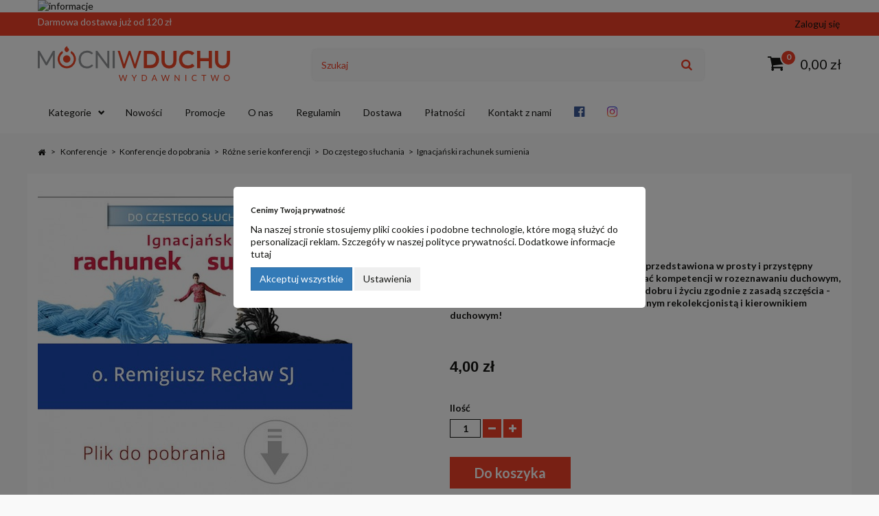

--- FILE ---
content_type: text/html; charset=utf-8
request_url: https://sklep.mocniwduchu.pl/do-czestego-sluchania/461-Pliki-Ignacjanski-R-k-Sumienia-R-Reclaw-SJ.html
body_size: 21254
content:
<!DOCTYPE HTML>
<!--[if lt IE 7]> <html class="no-js lt-ie9 lt-ie8 lt-ie7" lang="pl-pl"><![endif]-->
<!--[if IE 7]><html class="no-js lt-ie9 lt-ie8 ie7" lang="pl-pl"><![endif]-->
<!--[if IE 8]><html class="no-js lt-ie9 ie8" lang="pl-pl"><![endif]-->
<!--[if gt IE 8]> <html class="no-js ie9" lang="pl-pl"><![endif]-->
<html lang="pl-pl">
	<head>
		<meta charset="utf-8" />
                <title>Pliki-Ignacja&#324;ski R-k Sumienia - R. Rec&#322;aw SJ</title>
					<meta name="description" content="Pliki-Ignacjański R-k Sumienia - R. Recław SJ" />
							<meta name="keywords" content="pliki-ignacjański r-k sumienia - r. recław sj" />
				<meta name="generator" content="GreenMouse" />
		<meta name="robots" content="index,follow" />
		<meta name="viewport" content="width=device-width, minimum-scale=0.25, maximum-scale=1.6, initial-scale=1.0" />
		<meta name="apple-mobile-web-app-capable" content="yes" />
		<meta name="google-site-verification" content="Crpeqi9O7xT4r2FOhh7KlrN3MBk7OBplbnF8G9gKx3w" />
		<link rel="icon" type="image/vnd.microsoft.icon" href="/img/favicon.jpg?1764242080" />
		<link rel="shortcut icon" type="image/x-icon" href="/img/favicon.jpg?1764242080" />
									<link rel="stylesheet" href="https://sklep.mocniwduchu.pl/modules/ruch/views/css/ruch.css" type="text/css" media="all" />
							<link rel="stylesheet" href="https://ruch-osm.sysadvisors.pl/widget.css" type="text/css" media="all" />
							<link rel="stylesheet" href="https://sklep.mocniwduchu.pl/themes/GreenMouse/cache/v_227_0a59f42bf89fc60880175a9871370987_all.css" type="text/css" media="all" />
							<link rel="stylesheet" href="https://sklep.mocniwduchu.pl/themes/GreenMouse/cache/v_227_2371102bbddd5beee224fa16de825184_print.css" type="text/css" media="print" />
										<script type="text/javascript">/* <![CDATA[ */;var CUSTOMIZE_TEXTFIELD=1;var FancyboxI18nClose='Zamknij';var FancyboxI18nNext='Następny';var FancyboxI18nPrev='Poprzedni';var PS_CATALOG_MODE=false;var ajax_allowed=true;var ajaxsearch=true;var allowBuyWhenOutOfStock=false;var attribute_anchor_separator='-';var attributesCombinations=[];var availableLaterValue='';var availableNowValue='';var baseDir='https://sklep.mocniwduchu.pl/';var baseUri='https://sklep.mocniwduchu.pl/';var blocksearch_type='top';var confirm_report_message='Czy jesteś pewien, że chcesz zgłosić ten komentarz?';var contentOnly=false;var currency={"id":4,"name":"Polski Z\u0142oty","iso_code":"PLN","iso_code_num":"0","sign":"z\u0142","blank":"1","conversion_rate":"1.000000","deleted":"0","format":"2","decimals":"1","active":"1","prefix":"","suffix":" z\u0142","id_shop_list":null,"force_id":false};var currencyBlank=1;var currencyFormat=2;var currencyRate=1;var currencySign='zł';var currentDate='2026-01-24 09:12:40';var customerGroupWithoutTax=false;var customizationFields=false;var customizationId=null;var customizationIdMessage='Dostosowywanie #';var default_eco_tax=0;var delete_txt='Usuń';var displayList=false;var displayPrice=0;var doesntExist='Produkt nie jest dostępny w wybranym modelu. Proszę wybrać inny.';var doesntExistNoMore='Ten produkt nie występuje już w magazynie';var doesntExistNoMoreBut='w tej opcji ale jest dostępny jako';var ecotaxTax_rate=0;var fieldRequired='Wypełnij proszę wszystkie wymagane pola, potem zapisz zmiany.';var freeProductTranslation='Za darmo!';var freeShippingTranslation='Darmowa wysyłka!';var generated_date=1769242360;var gmGdprRefresh=false;var groupReduction=0;var hasDeliveryAddress=false;var highDPI=false;var idDefaultImage=1345;var id_lang=3;var id_product=461;var img_dir='https://sklep.mocniwduchu.pl/themes/GreenMouse/img/';var img_prod_dir='https://sklep.mocniwduchu.pl/img/p/';var img_ps_dir='https://sklep.mocniwduchu.pl/img/';var instantsearch=true;var isGuest=0;var isLogged=0;var isMobile=false;var jqZoomEnabled=false;var mailalerts_already='Masz już powiadomienie dla tego produktu';var mailalerts_invalid='Twój adres jest niepoprawny.';var mailalerts_placeholder='twój@email.com';var mailalerts_registered='Wniosek o powiadomienie zatwierdzony';var mailalerts_url_add='https://sklep.mocniwduchu.pl/module/mailalerts/actions?process=add';var mailalerts_url_check='https://sklep.mocniwduchu.pl/module/mailalerts/actions?process=check';var maxQuantityToAllowDisplayOfLastQuantityMessage=3;var minimalQuantity=1;var moderation_active=true;var noTaxForThisProduct=false;var oosHookJsCodeFunctions=[];var page_name='product';var priceDisplayMethod=0;var priceDisplayPrecision=2;var productAvailableForOrder=true;var productBasePriceTaxExcl=3.252033;var productBasePriceTaxExcluded=3.252033;var productBasePriceTaxIncl=4.000001;var productHasAttributes=false;var productPrice=4.000001;var productPriceTaxExcluded=3.252033;var productPriceTaxIncluded=4.000001;var productPriceWithoutReduction=4.000001;var productReference='OSRP114';var productShowPrice=true;var productUnitPriceRatio=1;var product_fileButtonHtml='Wybierz plik';var product_fileDefaultHtml='Nie wybrano pliku';var product_specific_price=[];var productcomment_added='Twój komentarz został dodany!';var productcomment_added_moderation='Twój komentarz został dodany i będzie widoczny jak tylko zatwierdzi go moderator.';var productcomment_ok='OK';var productcomment_title='Nowy komentarz';var productcomments_controller_url='https://sklep.mocniwduchu.pl/module/productcomments/default';var productcomments_url_rewrite=true;var quantitiesDisplayAllowed=false;var quantityAvailable=0;var quickView=false;var reduction_percent=0;var reduction_price=0;var removingLinkText='usuń ten produkt z koszyka';var roundMode=2;var search_url='https://sklep.mocniwduchu.pl/buscar';var secure_key='4f3047dc05cdb99db609d2b9eb550f5e';var sharing_img='https://sklep.mocniwduchu.pl/1345/Pliki-Ignacjanski-R-k-Sumienia-R-Reclaw-SJ.jpg';var sharing_name='Ignacjański rachunek sumienia';var sharing_url='https://sklep.mocniwduchu.pl/do-czestego-sluchania/461-Pliki-Ignacjanski-R-k-Sumienia-R-Reclaw-SJ.html';var specific_currency=false;var specific_price=0;var static_token='fb8f8c801ceddde50114bfb95161feb9';var stock_management=1;var taxRate=23;var toBeDetermined='Do ustalenia';var token='fb8f8c801ceddde50114bfb95161feb9';var uploading_in_progress='Przesyłanie w toku, proszę czekać ...';var usingSecureMode=true;/* ]]> */</script>

						<script type="text/javascript" src="/js/jquery/jquery-1.11.0.min.js"></script>
						<script type="text/javascript" src="/js/jquery/jquery-migrate-1.2.1.min.js"></script>
						<script type="text/javascript" src="/js/jquery/plugins/jquery.easing.js"></script>
						<script type="text/javascript" src="/js/tools.js"></script>
						<script type="text/javascript" src="/themes/GreenMouse/js/global.js"></script>
						<script type="text/javascript" src="/themes/GreenMouse/js/autoload/10-bootstrap.min.js"></script>
						<script type="text/javascript" src="/themes/GreenMouse/js/autoload/15-jquery.total-storage.min.js"></script>
						<script type="text/javascript" src="/themes/GreenMouse/js/autoload/15-jquery.uniform-modified.js"></script>
						<script type="text/javascript" src="/modules/gmgdpr/views/js/gmgdpr.js"></script>
						<script type="text/javascript" src="/js/jquery/plugins/fancybox/jquery.fancybox.js"></script>
						<script type="text/javascript" src="/js/jquery/plugins/jquery.idTabs.js"></script>
						<script type="text/javascript" src="/js/jquery/plugins/jquery.scrollTo.js"></script>
						<script type="text/javascript" src="/js/jquery/plugins/jquery.serialScroll.js"></script>
						<script type="text/javascript" src="/js/jquery/plugins/bxslider/jquery.bxslider.js"></script>
						<script type="text/javascript" src="/themes/GreenMouse/js/product.js"></script>
						<script type="text/javascript" src="/modules/socialsharing/js/socialsharing.js"></script>
						<script type="text/javascript" src="/themes/GreenMouse/js/modules/blockcart/ajax-cart.js"></script>
						<script type="text/javascript" src="/themes/GreenMouse/js/tools/treeManagement.js"></script>
						<script type="text/javascript" src="/js/jquery/plugins/autocomplete/jquery.autocomplete.js"></script>
						<script type="text/javascript" src="/themes/GreenMouse/js/modules/blocksearch/blocksearch.js"></script>
						<script type="text/javascript" src="/themes/GreenMouse/js/modules/blocktopmenu/js/hoverIntent.js"></script>
						<script type="text/javascript" src="/themes/GreenMouse/js/modules/blocktopmenu/js/superfish-modified.js"></script>
						<script type="text/javascript" src="/themes/GreenMouse/js/modules/blocktopmenu/js/blocktopmenu.js"></script>
						<script type="text/javascript" src="/modules/productcomments/js/jquery.rating.pack.js"></script>
						<script type="text/javascript" src="/modules/przelewy24/views/js/p24_blik.js"></script>
						<script type="text/javascript" src="https://sklep.mocniwduchu.pl/modules/ruch/views/js/cart16.js"></script>
						<script type="text/javascript" src="https://sklep.mocniwduchu.pl/modules/ruch/views/js/cart.js"></script>
						<script type="text/javascript" src="https://ruch-osm.sysadvisors.pl/widget.js"></script>
						<script type="text/javascript" src="/modules/productcomments/js/jquery.textareaCounter.plugin.js"></script>
						<script type="text/javascript" src="/themes/GreenMouse/js/modules/productcomments/js/productcomments.js"></script>
						<script type="text/javascript" src="/modules/statsdata/js/plugindetect.js"></script>
							<script>/* <![CDATA[ */;window.dataLayer=window.dataLayer||[];function gtag(){dataLayer.push(arguments);}
gtag('consent','default',{'ad_storage':'denied','ad_user_data':'denied','ad_personalization':'denied','analytics_storage':'denied'});/* ]]> */</script><!-- Google Tag Manager -->
<script>/* <![CDATA[ */;(function(w,d,s,l,i){w[l]=w[l]||[];w[l].push({'gtm.start':new Date().getTime(),event:'gtm.js'});var f=d.getElementsByTagName(s)[0],j=d.createElement(s),dl=l!='dataLayer'?'&l='+l:'';j.async=true;j.src='https://www.googletagmanager.com/gtm.js?id='+i+dl;f.parentNode.insertBefore(j,f);})(window,document,'script','dataLayer','GTM-T9D44PDD');/* ]]> */</script>
<!-- End Google Tag Manager --><meta property="og:type" content="product" />
<meta property="og:url" content="https://sklep.mocniwduchu.pl/do-czestego-sluchania/461-Pliki-Ignacjanski-R-k-Sumienia-R-Reclaw-SJ.html" />
<meta property="og:title" content="Pliki-Ignacjański R-k Sumienia - R. Recław SJ" />
<meta property="og:site_name" content="Księgarnia Internetowa Mocni w Duchu" />
<meta property="og:description" content="Pliki-Ignacjański R-k Sumienia - R. Recław SJ" />
<meta property="og:image" content="https://sklep.mocniwduchu.pl/1345-large_default/Pliki-Ignacjanski-R-k-Sumienia-R-Reclaw-SJ.jpg" />
<meta property="product:pretax_price:amount" content="3.25" />
<meta property="product:pretax_price:currency" content="PLN" />
<meta property="product:price:amount" content="4" />
<meta property="product:price:currency" content="PLN" />

<link rel="alternate" type="application/rss+xml" title="Pliki-Ignacjański R-k Sumienia - R. Recław SJ" href="https://sklep.mocniwduchu.pl/modules/feeder/rss.php?id_category=222&amp;orderby=position&amp;orderway=asc" /><link rel="canonical" href="https://sklep.mocniwduchu.pl/do-czestego-sluchania/461-Pliki-Ignacjanski-R-k-Sumienia-R-Reclaw-SJ.html">
<link rel="alternate" href="https://sklep.mocniwduchu.pl/do-czestego-sluchania/461-Pliki-Ignacjanski-R-k-Sumienia-R-Reclaw-SJ.html" hreflang="pl-pl">
<link rel="alternate" href="https://sklep.mocniwduchu.pl/do-czestego-sluchania/461-Pliki-Ignacjanski-R-k-Sumienia-R-Reclaw-SJ.html" hreflang="x-default">
<!-- Orlen-hookHeader product -->
		<link href="https://fonts.googleapis.com/css?family=Lato:400,700&display=swap" rel="stylesheet"> 

		<!--[if IE 8]>
		<script src="https://oss.maxcdn.com/libs/html5shiv/3.7.0/html5shiv.js"></script>
		<script src="https://oss.maxcdn.com/libs/respond.js/1.3.0/respond.min.js"></script>
		<![endif]-->
	</head>
	<body id="product" class="product product-461 product-Pliki-Ignacjanski-R-k-Sumienia-R-Reclaw-SJ category-222 category-do-czestego-sluchania hide-left-column hide-right-column lang_pl">
	
					<div id="page">
			<div class="header-container">
				<header id="header">
																<div class="banner">
							<div class="container">
								<div class="row">
									<a href="https://sklep.mocniwduchu.pl/" title="informacje">
	<img class="img-responsive center-block" src="https://sklep.mocniwduchu.pl/modules/blockbanner/img/a6a705122faf72ba17ce0bab060dd18c.jpg" alt="informacje" title="informacje" />
</a>

								</div>
							</div>
						</div>
																					<div class="nav" id="gmtopnav">
							<div class="container">
								<div class="row">
									<nav><div id="gmcontent_custom2">

<div class="gmitem-custom2 gmitemcustom21">
<a href="https://sklep.mocniwduchu.pl/content/7-dostawa" class="gmitem-link" title="Darmowa dostawa ju&#380; od 120 z&#322;">
Darmowa dostawa ju&#380; od 120 z&#322;
</a></div>
</div>
<!-- Block user information module NAV  -->
<div class="header_user_info">
<a class="login" href="https://sklep.mocniwduchu.pl/mi-cuenta" rel="nofollow" title="Zaloguj się do swojego konta">
Zaloguj się
</a>
</div>
<!-- /Block usmodule NAV -->
</nav>
								</div>
							</div>
						</div>
										<div class="gmTopHeader">
						<div class="container">
							<div class="row">
								<div id="header_logo" class="col-sm-3 col-md-3 col-lg-4">
									<a href="https://sklep.mocniwduchu.pl/" title="Księgarnia Internetowa Mocni w Duchu">
										<img class="logo img-responsive" src="https://sklep.mocniwduchu.pl/img/ksiegarnia-internetowa-logo-1575908385.jpg" alt="Księgarnia Internetowa Mocni w Duchu" width="280" height="51"/>
									</a>
								</div>
								<div class="gm-top-wrap">
								<!-- Block search module TOP -->
<div id="search_block_top" class="col-sm-6 col-md-6 col-lg-6 clearfix">
	<div id="gmswclose">
		<svg xmlns="http://www.w3.org/2000/svg" viewBox="0 0 24 24" width="24" height="24"><path d="M12 22C6.477 22 2 17.523 2 12S6.477 2 12 2s10 4.477 10 10-4.477 10-10 10zm0-2a8 8 0 1 0 0-16 8 8 0 0 0 0 16zm0-9.414l2.828-2.829 1.415 1.415L13.414 12l2.829 2.828-1.415 1.415L12 13.414l-2.828 2.829-1.415-1.415L10.586 12 7.757 9.172l1.415-1.415L12 10.586z" fill="rgba(241,65,41,1)"/></svg>
	</div>
	<form id="searchbox" method="get" action="//sklep.mocniwduchu.pl/buscar" >
		<input type="hidden" name="controller" value="search" />
		<input type="hidden" name="orderby" value="position" />
		<input type="hidden" name="orderway" value="desc" />
		<input class="search_query form-control" type="text" id="search_query_top" name="search_query" placeholder="Szukaj" value="" />
		<button type="submit" name="submit_search" class="btn btn-default button-search">
			<span>Szukaj</span>
		</button> 
	</form>
</div>
<div id="gm_search_icon">
	<svg xmlns="http://www.w3.org/2000/svg" viewBox="0 0 24 24" width="24" height="24"><path d="M11 2c4.968 0 9 4.032 9 9s-4.032 9-9 9-9-4.032-9-9 4.032-9 9-9zm0 16c3.867 0 7-3.133 7-7 0-3.868-3.133-7-7-7-3.868 0-7 3.132-7 7 0 3.867 3.132 7 7 7zm8.485.071l2.829 2.828-1.415 1.415-2.828-2.829 1.414-1.414z" fill="rgba(22,23,20,1)"/></svg>
</div>

<!-- /Block search module TOP --><div id="gm_user_info">
<a class="account" href="https://sklep.mocniwduchu.pl/mi-cuenta" rel="nofollow">
    <svg xmlns="http://www.w3.org/2000/svg" viewBox="0 0 24 24" width="24" height="24"><path d="M4 22a8 8 0 1 1 16 0h-2a6 6 0 1 0-12 0H4zm8-9c-3.315 0-6-2.685-6-6s2.685-6 6-6 6 2.685 6 6-2.685 6-6 6zm0-2c2.21 0 4-1.79 4-4s-1.79-4-4-4-4 1.79-4 4 1.79 4 4 4z" fill="rgba(22,23,20,1)"/></svg>
</a>
</div><!-- MODULE Block cart -->
   <div class="bctop col-sm-3 col-md-3 col-lg-2">
      <div class="shopping_cart">
      <a href="https://sklep.mocniwduchu.pl/quick-order" title="Pokaż mój koszyk" rel="nofollow">
        
         <span class="ajax_cart_quantity_wrap"><span class="ajax_cart_quantity">0</span> </span>

         <span class="ajax_cart_total">
                                          0,00 zł
                     </span>
               </a>
               <div class="cart_block block exclusive">
            <div class="block_content">
               <!-- block list of products -->
               <div class="cart_block_list">
                              <p class="cart_block_no_products">
               Brak produktów
            </p>
                                    <div class="cart-prices">
               <div class="cart-prices-line first-line">
                  <span class="price cart_block_shipping_cost ajax_cart_shipping_cost unvisible">
                                       Do ustalenia                           </span>
            <span class="unvisible">
               Wysyłka
            </span>
         </div>
                           <div class="cart-prices-line last-line">
            <span class="price cart_block_total ajax_block_cart_total">0,00 zł</span>
            <span>Razem</span>
         </div>
                  
      </div>
      <p class="cart-buttons">
         <a id="button_order_cart" class="btn btn-default button button-small" href="https://sklep.mocniwduchu.pl/quick-order" title="Realizuj zamówienie" rel="nofollow">
            <span>
               Realizuj zamówienie<i class="fa fa-chevron-right right"></i>
            </span>
         </a>
      </p>
   </div>
</div>
</div><!-- .cart_block -->
</div>
</div>

   <div id="layer_cart">
      <div class="clearfix">
         <div class="layer_cart_product col-xs-12 col-md-6">
            <span class="cross" title="Zamknij okno"></span>
            <span class="title">
               <i class="fa fa-check"></i>Produkt dodany do koszyka
            </span>
            <div class="product-image-container layer_cart_img">
            </div>
            <div class="layer_cart_product_info">
               <span id="layer_cart_product_title" class="product-name"></span>
               <span id="layer_cart_product_attributes"></span>
               <div>
                  <strong class="dark">Ilość</strong>
                  <span id="layer_cart_product_quantity"></span>
               </div>
               <div>
                  <strong class="dark">Razem</strong>
                  <span id="layer_cart_product_price"></span>
               </div>
            </div>
         </div>
         <div class="layer_cart_cart col-xs-12 col-md-6">
            <span class="title">
               <!-- Plural Case [both cases are needed because page may be updated in Javascript] -->
               <span class="ajax_cart_product_txt_s  unvisible">
                  Liczba produktów w koszyku: <span class="ajax_cart_quantity">0</span>
               </span>
               <!-- Singular Case [both cases are needed because page may be updated in Javascript] -->
               <span class="ajax_cart_product_txt ">
                  Koszyk zawiera 1 produkt
               </span>
            </span>
            <div class="layer_cart_row">
               <strong class="dark">
                  Razem produkty:
                                 </strong>
               <span class="ajax_block_products_total">
                                 </span>
            </div>

                        <div class="layer_cart_row">
               <strong class="dark unvisible">
            Dostawa:&nbsp;         </strong>
         <span class="ajax_cart_shipping_cost sc0  unvisible">
                     Do ustalenia +
         </span>
</div>
<div class="layer_cart_row">
   <strong class="dark">
      Razem
         </strong>
   <span class="ajax_block_cart_total">
         </span>
</div>
<div class="layer_cart_row">
   <p class="free_shipping_not_enough  hidden">Do darmowej dostawy brakuje jeszcze <span class="free_shipping_float">0,00 zł</span> .</p>
</div>
<div class="button-container">
   <span class="continue btn btn-default button exclusive-medium" title="Kontynuuj zakupy">
      <span>
         Kontynuuj zakupy
      </span>
   </span>
   <a class="btn btn-default button button-medium"	href="https://sklep.mocniwduchu.pl/quick-order" title="Realizuj zamówienie" rel="nofollow">
      <span>
         Realizuj zamówienie
      </span>
   </a>
</div>
</div>
</div>
<div class="crossseling"></div>
</div> <!-- #layer_cart -->
<div class="layer_cart_overlay"></div>

<!-- /MODULE Block cart -->
	<!-- Menu -->
	<div id="block_top_menu" class="sf-contener clearfix col-lg-12">
		<div class="cat-title"></div>
		<ul class="sf-menu clearfix menu-content">
			<li><a href="https://sklep.mocniwduchu.pl/" title="Kategorie">Kategorie</a><ul><li><a href="https://sklep.mocniwduchu.pl/10-ksiazki" title="Książki">Książki</a><ul><li><a href="https://sklep.mocniwduchu.pl/13-rekolekcje-charyzmatyka" title=" Rekolekcje Ignacjańskie"> Rekolekcje Ignacjańskie</a></li><li><a href="https://sklep.mocniwduchu.pl/11-rozwoj-duchowy" title="Rozwój duchowy">Rozwój duchowy</a></li><li><a href="https://sklep.mocniwduchu.pl/40-zycie-osobiste-i-rodzinne" title="Życie osobiste i rodzinne">Życie osobiste i rodzinne</a></li><li><a href="https://sklep.mocniwduchu.pl/38-seminarium-odnowy-zycia-w-duchu-swietym" title="Seminarium">Seminarium</a></li><li><a href="https://sklep.mocniwduchu.pl/14-spiewniki" title="Śpiewniki">Śpiewniki</a></li><li><a href="https://sklep.mocniwduchu.pl/164-modlitewniki" title="Modlitewniki">Modlitewniki</a></li><li><a href="https://sklep.mocniwduchu.pl/176-abc-charyzmatyka" title="ABC Charyzmatyka">ABC Charyzmatyka</a></li><li><a href="https://sklep.mocniwduchu.pl/200-dla-dzieci" title="Dla dzieci">Dla dzieci</a></li><li><a href="https://sklep.mocniwduchu.pl/361-pomoce-dla-katechetow" title="Pomoce dla katechetów">Pomoce dla katechetów</a></li></ul></li><li><a href="https://sklep.mocniwduchu.pl/189-ebooki" title="Ebooki">Ebooki</a><ul><li><a href="https://sklep.mocniwduchu.pl/192-mobi-i-epub" title="MOBI i EPUB">MOBI i EPUB</a></li><li><a href="https://sklep.mocniwduchu.pl/262-pdf" title="PDF ">PDF </a></li><li><a href="https://sklep.mocniwduchu.pl/364-seminarium-ebook" title="Seminarium (ebook)">Seminarium (ebook)</a></li></ul></li><li><a href="https://sklep.mocniwduchu.pl/203-audiobooki" title="Audiobooki">Audiobooki</a><ul><li><a href="https://sklep.mocniwduchu.pl/310-audiobooki-do-pobrania" title="Audiobooki do pobrania">Audiobooki do pobrania</a></li><li><a href="https://sklep.mocniwduchu.pl/311-audiobooki-na-cd" title="Audiobooki na CD">Audiobooki na CD</a></li></ul></li><li><a href="https://sklep.mocniwduchu.pl/204-konferencje" title="Konferencje">Konferencje</a><ul><li><a href="https://sklep.mocniwduchu.pl/205-konferencje-na-cd" title="Konferencje na CD">Konferencje na CD</a></li><li><a href="https://sklep.mocniwduchu.pl/206-konferencje-do-pobrania" title="Konferencje do pobrania">Konferencje do pobrania</a><ul><li><a href="https://sklep.mocniwduchu.pl/220-rozne-serie-konferencji" title="Różne serie konferencji">Różne serie konferencji</a><ul><li><a href="https://sklep.mocniwduchu.pl/222-do-czestego-sluchania" title="Do częstego słuchania">Do częstego słuchania</a></li><li><a href="https://sklep.mocniwduchu.pl/223-seminarium" title="Seminarium">Seminarium</a></li><li><a href="https://sklep.mocniwduchu.pl/224-charyzmaty-bez-tajemnic" title="Charyzmaty bez tajemnic">Charyzmaty bez tajemnic</a></li><li><a href="https://sklep.mocniwduchu.pl/225-sesja-o-zaburzeniach" title="Sesja o zaburzeniach">Sesja o zaburzeniach</a></li><li><a href="https://sklep.mocniwduchu.pl/226-sesja-posluga-sluchania" title="Sesja "Posługa słuchania"">Sesja "Posługa słuchania"</a></li><li><a href="https://sklep.mocniwduchu.pl/227-sesja-o-rozeznawaniu" title="Sesja "O rozeznawaniu"">Sesja "O rozeznawaniu"</a></li><li><a href="https://sklep.mocniwduchu.pl/228-od-przebaczenia-do-uzdrowienia" title="Od przebaczenia do uzdrowienia">Od przebaczenia do uzdrowienia</a></li></ul></li><li><a href="https://sklep.mocniwduchu.pl/221-spotkania-halowe" title="Spotkania halowe">Spotkania halowe</a><ul><li><a href="https://sklep.mocniwduchu.pl/229-lodz" title="Łódź">Łódź</a><ul><li><a href="https://sklep.mocniwduchu.pl/236-forum-2007-bp-joseph-grech" title="Forum 2007 - bp Joseph Grech">Forum 2007 - bp Joseph Grech</a></li><li><a href="https://sklep.mocniwduchu.pl/237-forum-2009-ks-rufus-pereira" title="Forum 2009 -  ks. Rufus Pereira">Forum 2009 -  ks. Rufus Pereira</a></li><li><a href="https://sklep.mocniwduchu.pl/238-forum-2011-patti-g-mansfield" title="Forum 2011 - Patti G. Mansfield">Forum 2011 - Patti G. Mansfield</a></li><li><a href="https://sklep.mocniwduchu.pl/239-forum-2013-ojciec" title="Forum 2013 - "Ojciec"">Forum 2013 - "Ojciec"</a></li><li><a href="https://sklep.mocniwduchu.pl/240-forum-2014-rodzina" title="Forum 2014 - "Rodzina"">Forum 2014 - "Rodzina"</a></li><li><a href="https://sklep.mocniwduchu.pl/241-forum-2015-dystans-czy-bliskosc" title="Forum 2015 - "Dystans czy bliskość"">Forum 2015 - "Dystans czy bliskość"</a></li><li><a href="https://sklep.mocniwduchu.pl/242-forum-2016-wola-boza" title="Forum 2016 - "Wola Boża"">Forum 2016 - "Wola Boża"</a></li><li><a href="https://sklep.mocniwduchu.pl/243-sesja-2011-sw-pawel" title="Sesja 2011 - "Św. Paweł"">Sesja 2011 - "Św. Paweł"</a></li><li><a href="https://sklep.mocniwduchu.pl/244-sesja-2011-ks-john-bashobora" title="Sesja 2011 - ks. John Bashobora">Sesja 2011 - ks. John Bashobora</a></li><li><a href="https://sklep.mocniwduchu.pl/245-sesja-2014-uzdrowienie-w-eucharystii" title="Sesja 2014 - "Uzdrowienie w Eucharystii"">Sesja 2014 - "Uzdrowienie w Eucharystii"</a></li><li><a href="https://sklep.mocniwduchu.pl/246-sesja-2015-maria-vadia" title="Sesja 2015 - Maria Vadia">Sesja 2015 - Maria Vadia</a></li><li><a href="https://sklep.mocniwduchu.pl/247-sesja-2016-modlitwa-uwolnienia-w-praktyce" title="Sesja 2016 - "Modlitwa uwolnienia w praktyce"">Sesja 2016 - "Modlitwa uwolnienia w praktyce"</a></li><li><a href="https://sklep.mocniwduchu.pl/267-forum-2017-kim-jestes-odnalezc-meskosc-odkryc-kobiecosc" title="Forum 2017 - "Kim jesteś? Odnaleźć męskość, odkryć kobiecość"">Forum 2017 - "Kim jesteś? Odnaleźć męskość, odkryć kobiecość"</a></li><li><a href="https://sklep.mocniwduchu.pl/274-forum-2018-moc-uwielbienia" title="Forum 2018 - "Moc Uwielbienia"">Forum 2018 - "Moc Uwielbienia"</a></li><li><a href="https://sklep.mocniwduchu.pl/279-forum-2018-swietymi-badzcie" title="Forum 2018 - "Świętymi bądźcie"">Forum 2018 - "Świętymi bądźcie"</a></li><li><a href="https://sklep.mocniwduchu.pl/288-forum-2019-wielkie-rzeczy-uczynil-mi-wszechmocny" title="Forum 2019 - "Wielkie rzeczy uczynił mi Wszechmocny"">Forum 2019 - "Wielkie rzeczy uczynił mi Wszechmocny"</a></li><li><a href="https://sklep.mocniwduchu.pl/293-spotkanie-charyzmatyczne-2019-od-cierpienia-do-uzdrowienia" title="Spotkanie Charyzmatyczne 2019 - Od cierpienia do uzdrowienia">Spotkanie Charyzmatyczne 2019 - Od cierpienia do uzdrowienia</a></li><li><a href="https://sklep.mocniwduchu.pl/367-forum-2024-polaczeni" title="Forum 2024 - Połączeni">Forum 2024 - Połączeni</a></li><li><a href="https://sklep.mocniwduchu.pl/368-sesja-2024-5-kluczy-do-wolnosci" title="Sesja 2024 - 5 kluczy do wolności">Sesja 2024 - 5 kluczy do wolności</a></li></ul></li><li><a href="https://sklep.mocniwduchu.pl/230-krosno" title="Krosno">Krosno</a><ul><li><a href="https://sklep.mocniwduchu.pl/248-forum-2011-duch-daje-zycie" title="Forum 2011 - "Duch daje życie"">Forum 2011 - "Duch daje życie"</a></li><li><a href="https://sklep.mocniwduchu.pl/249-forum-2012-zyc-w-duchu-swietym" title="Forum 2012 - "Źyć w Duchu Świętym"">Forum 2012 - "Źyć w Duchu Świętym"</a></li><li><a href="https://sklep.mocniwduchu.pl/250-forum-2013-modlitwa-uwolnienia" title="Forum 2013 - "Modlitwa uwolnienia"">Forum 2013 - "Modlitwa uwolnienia"</a></li><li><a href="https://sklep.mocniwduchu.pl/251-forum-2014-dokad-zmierzasz" title="Forum 2014 - "Dokąd zmierzasz"">Forum 2014 - "Dokąd zmierzasz"</a></li><li><a href="https://sklep.mocniwduchu.pl/252-forum-2015-przemieniajcie-sie-na-obraz-chrystusa" title="Forum 2015 - "Przemieniajcie się na obraz Chrystusa"">Forum 2015 - "Przemieniajcie się na obraz Chrystusa"</a></li><li><a href="https://sklep.mocniwduchu.pl/253-forum-2016-wola-boza" title="Forum 2016 - "Wola Boża"">Forum 2016 - "Wola Boża"</a></li><li><a href="https://sklep.mocniwduchu.pl/268-forum-2017-modlitwa-uzdrowienia" title="Forum 2017 - "Modlitwa uzdrowienia"">Forum 2017 - "Modlitwa uzdrowienia"</a></li><li><a href="https://sklep.mocniwduchu.pl/280-forum-2018-maryja-przynosi-ducha" title="Forum 2018 - Maryja przynosi Ducha">Forum 2018 - Maryja przynosi Ducha</a></li><li><a href="https://sklep.mocniwduchu.pl/298-forum-2019-zawsze-sie-radujcie" title="Forum 2019 - Zawsze się radujcie">Forum 2019 - Zawsze się radujcie</a></li></ul></li><li><a href="https://sklep.mocniwduchu.pl/231-kornik" title="Kórnik">Kórnik</a><ul><li><a href="https://sklep.mocniwduchu.pl/234-spotkanie-charyzmatyczne-2017-chodzcie-do-mnie" title="Spotkanie charyzmatyczne 2017 - "Chodźcie do mnie"">Spotkanie charyzmatyczne 2017 - "Chodźcie do mnie"</a></li><li><a href="https://sklep.mocniwduchu.pl/275-spotkanie-ewangelizacyjne-2018-w-bogu-sila-moc-uzdrowienia" title="Spotkanie ewangelizacyjne 2018 - "W Bogu siła. Moc uzdrowienia"">Spotkanie ewangelizacyjne 2018 - "W Bogu siła. Moc uzdrowienia"</a></li></ul></li><li><a href="https://sklep.mocniwduchu.pl/232-niemcy" title="Niemcy">Niemcy</a><ul><li><a href="https://sklep.mocniwduchu.pl/235-forum-2014-dokad-zmierzasz" title="Forum 2014 - "Dokąd zmierzasz?"">Forum 2014 - "Dokąd zmierzasz?"</a></li><li><a href="https://sklep.mocniwduchu.pl/270-forum-2017-ducha-nie-gascie" title="Forum 2017 - "Ducha nie gaście"">Forum 2017 - "Ducha nie gaście"</a></li></ul></li><li><a href="https://sklep.mocniwduchu.pl/233-tarnow" title="Tarnów">Tarnów</a><ul><li><a href="https://sklep.mocniwduchu.pl/254-sesja-2014-walka-duchowa" title="Sesja 2014 - "Walka duchowa"">Sesja 2014 - "Walka duchowa"</a></li><li><a href="https://sklep.mocniwduchu.pl/255-sesja-2015-uwielbienie-uwalnia-serce" title="Sesja 2015 - "Uwielbienie uwalnia serce"">Sesja 2015 - "Uwielbienie uwalnia serce"</a></li><li><a href="https://sklep.mocniwduchu.pl/256-forum-2016-dystans-czy-bliskosc" title="Forum 2016 - "Dystans czy bliskość"">Forum 2016 - "Dystans czy bliskość"</a></li><li><a href="https://sklep.mocniwduchu.pl/257-forum-2017-modlitwa-uzdrowienia" title="Forum 2017 - "Modlitwa uzdrowienia"">Forum 2017 - "Modlitwa uzdrowienia"</a></li><li><a href="https://sklep.mocniwduchu.pl/271-forum-2018-kim-jestes-odnalezc-meskosc-odkryc-kobiecosc" title="Forum 2018 - "Kim jesteś? Odnaleźć męskość, odkryć kobiecość?"">Forum 2018 - "Kim jesteś? Odnaleźć męskość, odkryć kobiecość?"</a></li><li><a href="https://sklep.mocniwduchu.pl/286-forum-2019-smutek-zamieniam-w-radosc" title="Forum 2019 - "Smutek zamieniam w radość"">Forum 2019 - "Smutek zamieniam w radość"</a></li></ul></li><li><a href="https://sklep.mocniwduchu.pl/276-bydgoszcz" title="Bydgoszcz">Bydgoszcz</a><ul><li><a href="https://sklep.mocniwduchu.pl/277-forum-2018-rozpal-wiare" title="Forum 2018 - "Rozpal wiarę"">Forum 2018 - "Rozpal wiarę"</a></li></ul></li></ul></li></ul></li></ul></li><li><a href="https://sklep.mocniwduchu.pl/16-muzyka" title="Muzyka">Muzyka</a><ul><li><a href="https://sklep.mocniwduchu.pl/96-plyty-cd" title="Płyty CD">Płyty CD</a></li><li><a href="https://sklep.mocniwduchu.pl/97-spiewniki" title="Śpiewniki">Śpiewniki</a></li><li><a href="https://sklep.mocniwduchu.pl/98-wersje-instrumentalne" title="Wersje instrumentalne">Wersje instrumentalne</a><ul><li><a href="https://sklep.mocniwduchu.pl/114-missa-charismatica-instrumentalnie" title="Missa Charismatica - instrumentalnie">Missa Charismatica - instrumentalnie</a></li><li><a href="https://sklep.mocniwduchu.pl/115-rycerze-swiatla-instrumentalnie" title="Rycerze Światła - instrumentalnie">Rycerze Światła - instrumentalnie</a></li><li><a href="https://sklep.mocniwduchu.pl/133-fundamentem-jest-milosc-instrumentalnie" title="Fundamentem jest miłość - instrumentalnie">Fundamentem jest miłość - instrumentalnie</a></li><li><a href="https://sklep.mocniwduchu.pl/134-zyjesz-instrumentalnie" title="Żyjesz! - instrumentalnie">Żyjesz! - instrumentalnie</a></li><li><a href="https://sklep.mocniwduchu.pl/135-aby-nikt-nie-zginal-instrumentalnie" title="Aby nikt nie zginął - instrumentalnie">Aby nikt nie zginął - instrumentalnie</a></li><li><a href="https://sklep.mocniwduchu.pl/136-pokorna-sluzebnico-pana-instrumentalnie" title="Pokorna służebnico Pana - instrumentalnie">Pokorna służebnico Pana - instrumentalnie</a></li><li><a href="https://sklep.mocniwduchu.pl/137-ojcze-niebieski-instrumentalnie" title="Ojcze Niebieski - instrumentalnie">Ojcze Niebieski - instrumentalnie</a></li><li><a href="https://sklep.mocniwduchu.pl/138-duch-i-oblubienica-mowia-przyjdz-instrumentalnie" title="Duch i Oblubienica mówią: przyjdź! - instrumentalnie">Duch i Oblubienica mówią: przyjdź! - instrumentalnie</a></li><li><a href="https://sklep.mocniwduchu.pl/177-jezusowi-chwala-czesc-instrumentalnie" title="Jezusowi chwała cześć! - instrumentalnie">Jezusowi chwała cześć! - instrumentalnie</a></li><li><a href="https://sklep.mocniwduchu.pl/178-jestem-do-niego-podobny-instrumentalnie" title="Jestem do Niego podobny - instrumentalnie">Jestem do Niego podobny - instrumentalnie</a></li><li><a href="https://sklep.mocniwduchu.pl/285-wake-up-instrumentalnie" title="Wake up! - instrumentalnie">Wake up! - instrumentalnie</a></li><li><a href="https://sklep.mocniwduchu.pl/356-oddycham-na-nowo-instrumentalnie" title="Oddycham na nowo - instrumentalnie">Oddycham na nowo - instrumentalnie</a></li><li><a href="https://sklep.mocniwduchu.pl/362-kolory-instrumentalnie" title="Kolory - instrumentalnie">Kolory - instrumentalnie</a></li><li><a href="https://sklep.mocniwduchu.pl/369-mocne-koledy" title="Mocne Kolędy">Mocne Kolędy</a></li></ul></li><li><a href="https://sklep.mocniwduchu.pl/99-albumy-mp3" title="Albumy MP3">Albumy MP3</a><ul></ul></li><li><a href="https://sklep.mocniwduchu.pl/290-plyty-winylowe" title="Płyty Winylowe">Płyty Winylowe</a></li></ul></li><li><a href="https://sklep.mocniwduchu.pl/17-szum-z-nieba" title="Szum z Nieba">Szum z Nieba</a><ul><li><a href="https://sklep.mocniwduchu.pl/148-pdf-szum-z-nieba" title="PDF - Szum z Nieba">PDF - Szum z Nieba</a><ul><li><a href="https://sklep.mocniwduchu.pl/146-2008" title="2008">2008</a></li><li><a href="https://sklep.mocniwduchu.pl/150-2009" title="2009">2009</a></li><li><a href="https://sklep.mocniwduchu.pl/151-2010" title="2010">2010</a></li><li><a href="https://sklep.mocniwduchu.pl/152-2011" title="2011">2011</a></li><li><a href="https://sklep.mocniwduchu.pl/153-2012" title="2012">2012</a></li><li><a href="https://sklep.mocniwduchu.pl/154-2013" title="2013">2013</a></li><li><a href="https://sklep.mocniwduchu.pl/155-2014" title="2014">2014</a></li><li><a href="https://sklep.mocniwduchu.pl/156-2015" title="2015">2015</a></li><li><a href="https://sklep.mocniwduchu.pl/171-2016" title="2016">2016</a></li><li><a href="https://sklep.mocniwduchu.pl/185-2017" title="2017">2017</a></li><li><a href="https://sklep.mocniwduchu.pl/272-2018" title="2018">2018</a></li><li><a href="https://sklep.mocniwduchu.pl/284-2019" title="2019">2019</a></li><li><a href="https://sklep.mocniwduchu.pl/306-2020" title="2020">2020</a></li></ul></li></ul></li><li><a href="https://sklep.mocniwduchu.pl/26-gadzetyodziez" title="Gadżety/odzież">Gadżety/odzież</a><ul><li><a href="https://sklep.mocniwduchu.pl/195-obrazyobrazkiplakat" title="Obrazy/Obrazki/Plakat">Obrazy/Obrazki/Plakat</a></li><li><a href="https://sklep.mocniwduchu.pl/196-gadzety" title="Gadżety">Gadżety</a></li><li><a href="https://sklep.mocniwduchu.pl/201-t-shirty" title="T-shirty">T-shirty</a></li><li><a href="https://sklep.mocniwduchu.pl/296-chustytorbyworki" title="Chusty/torby/worki">Chusty/torby/worki</a></li><li><a href="https://sklep.mocniwduchu.pl/321-flagi-uwielbienia" title="Flagi uwielbienia">Flagi uwielbienia</a></li><li><a href="https://sklep.mocniwduchu.pl/342-kubki" title="Kubki">Kubki</a></li><li><a href="https://sklep.mocniwduchu.pl/347-swieczki" title="Świeczki ">Świeczki </a></li><li><a href="https://sklep.mocniwduchu.pl/370-notatniki-i-plannery" title="Notatniki i plannery">Notatniki i plannery</a></li></ul></li><li><a href="https://sklep.mocniwduchu.pl/291-dla-dzieci" title="DLA DZIECI">DLA DZIECI</a><ul><li><a href="https://sklep.mocniwduchu.pl/349-artykuly-szkolne" title="Artykuły szkolne">Artykuły szkolne</a></li><li><a href="https://sklep.mocniwduchu.pl/352-ksiazki-dla-dzieci" title="Książki dla dzieci">Książki dla dzieci</a></li><li><a href="https://sklep.mocniwduchu.pl/355-seria-psie-szczescie" title="Seria Psie Szczęście">Seria Psie Szczęście</a></li><li><a href="https://sklep.mocniwduchu.pl/353-odziez" title="Odzież">Odzież</a></li><li><a href="https://sklep.mocniwduchu.pl/354-pozostale" title="Pozostałe">Pozostałe</a></li></ul></li><li><a href="https://sklep.mocniwduchu.pl/372-dla-rodzicow" title="DLA RODZICÓW">DLA RODZICÓW</a></li><li><a href="https://sklep.mocniwduchu.pl/308-dla-kobiet-jestes-piekna" title="DLA KOBIET / Jesteś piękna">DLA KOBIET / Jesteś piękna</a></li><li><a href="https://sklep.mocniwduchu.pl/314-dla-mezczyzn" title="DLA MĘŻCZYZN">DLA MĘŻCZYZN</a></li><li><a href="https://sklep.mocniwduchu.pl/339-temat-wolnosci" title="Temat wolności">Temat wolności</a></li><li><a href="https://sklep.mocniwduchu.pl/341-zestawy" title="Zestawy">Zestawy</a></li><li><a href="https://sklep.mocniwduchu.pl/343-nowosci-2025" title="NOWOŚCI 2025">NOWOŚCI 2025</a></li><li><a href="https://sklep.mocniwduchu.pl/357-inne-wydawnictwa" title="Inne Wydawnictwa">Inne Wydawnictwa</a></li><li><a href="https://sklep.mocniwduchu.pl/333-jozef-kozlowski-sj" title="Józef Kozłowski SJ">Józef Kozłowski SJ</a></li><li><a href="https://sklep.mocniwduchu.pl/328-inga-pozorska" title="Inga Pozorska">Inga Pozorska</a></li></ul></li><li><a href="http://sklep.mocniwduchu.pl/nowe-produkty" title="Nowości">Nowości</a></li>
<li><a href="http://sklep.mocniwduchu.pl/promocje" title="Promocje">Promocje</a></li>
<li><a href="https://sklep.mocniwduchu.pl/content/4-o-nas" title="O nas">O nas</a></li>
<li><a href="https://sklep.mocniwduchu.pl/content/3-regulamin" title="Regulamin">Regulamin</a></li>
<li><a href="https://sklep.mocniwduchu.pl/content/7-dostawa" title="Dostawa">Dostawa</a></li>
<li><a href="https://sklep.mocniwduchu.pl/content/14-platnosci" title="Płatności">Płatności</a></li>
<li><a href="https://sklep.mocniwduchu.pl/content/16-kontaktnew" title="Kontakt z nami">Kontakt z nami</a></li>
<li><a href="https://www.facebook.com/mocniwduchu" onclick="return !window.open(this.href);" title=""></a></li>
<li><a href="https://www.instagram.com/wydawnictwo_mocniwduchu/" onclick="return !window.open(this.href);" title=""></a></li>

					</ul>
	</div>
	<!--/ Menu -->
								
								</div>
							</div>
						</div>
					</div>
				</header>
			</div>
			<div class="columns-container">
				<div id="columns" class="container">
											
<!-- Breadcrumb -->
<div class="breadcrumb clearfix">
	<a class="home" href="https://sklep.mocniwduchu.pl/" title="Powr&oacute;t do strony gł&oacute;wnej"><i class="fa fa-home"></i></a>
			<span class="navigation-pipe">&gt;</span>
					<span class="navigation_page"><span itemscope itemtype="http://data-vocabulary.org/Breadcrumb"><a itemprop="url" href="https://sklep.mocniwduchu.pl/204-konferencje" title="Konferencje" ><span itemprop="title">Konferencje</span></a></span><span class="navigation-pipe">></span><span itemscope itemtype="http://data-vocabulary.org/Breadcrumb"><a itemprop="url" href="https://sklep.mocniwduchu.pl/206-konferencje-do-pobrania" title="Konferencje do pobrania" ><span itemprop="title">Konferencje do pobrania</span></a></span><span class="navigation-pipe">></span><span itemscope itemtype="http://data-vocabulary.org/Breadcrumb"><a itemprop="url" href="https://sklep.mocniwduchu.pl/220-rozne-serie-konferencji" title="R&oacute;żne serie konferencji" ><span itemprop="title">R&oacute;żne serie konferencji</span></a></span><span class="navigation-pipe">></span><span itemscope itemtype="http://data-vocabulary.org/Breadcrumb"><a itemprop="url" href="https://sklep.mocniwduchu.pl/222-do-czestego-sluchania" title="Do częstego słuchania" ><span itemprop="title">Do częstego słuchania</span></a></span><span class="navigation-pipe">></span>Ignacjański rachunek sumienia</span>
			</div>
<!-- /Breadcrumb -->

										<div id="slider_row" class="row">
																	</div>
					<div class="row">
																		<div id="center_column" class="center_column col-xs-12 col-sm-12">
	

							<div itemscope itemtype="https://schema.org/Product">
<meta itemprop="url" content="https://sklep.mocniwduchu.pl/do-czestego-sluchania/461-Pliki-Ignacjanski-R-k-Sumienia-R-Reclaw-SJ.html">
<div class="primary_block row">
<!-- left infos-->
<div class="pb-left-column col-xs-12 col-sm-6 col-md-6">
<!-- product img-->
	<div id="image-block" class="clearfix">
														<span id="view_full_size">
													<img id="bigpic" itemprop="image" src="https://sklep.mocniwduchu.pl/1345-large_default/Pliki-Ignacjanski-R-k-Sumienia-R-Reclaw-SJ.jpg" title="Ignacjański rachunek sumienia" alt="Ignacjański rachunek sumienia" width="458" height="458"/>
															<span class="span_link no-print"><i class="fa fa-search-plus"></i></span>
																		</span>
							</div> <!-- end image-block -->
							<!-- thumbnails -->
				<div id="views_block" class="clearfix hidden">
										<div id="thumbs_list">
						<ul id="thumbs_list_frame">
																																																						<li id="thumbnail_1345" class="last">
									<a href="https://sklep.mocniwduchu.pl/1345-thickbox_default/Pliki-Ignacjanski-R-k-Sumienia-R-Reclaw-SJ.jpg"	data-fancybox-group="other-views" class="fancybox shown" title="Ignacjański rachunek sumienia">
										<img class="img-responsive" id="thumb_1345" src="https://sklep.mocniwduchu.pl/1345-cart_default/Pliki-Ignacjanski-R-k-Sumienia-R-Reclaw-SJ.jpg" alt="Ignacjański rachunek sumienia" title="Ignacjański rachunek sumienia" height="80" width="80" itemprop="image" />
									</a>
								</li>
																			</ul>
					</div> <!-- end thumbs_list -->
									</div> <!-- end views-block -->
				<!-- end thumbnails -->
						</div> <!-- end pb-left-column -->
		<!-- end left infos-->
		<!-- pb-right-column-->
<div class="pb-right-column col-xs-12 col-sm-6 col-md-6">
        <h1 itemprop="name">Ignacjański rachunek sumienia</h1>
            <div id="short_description_block">
                <div id="short_description_content" itemprop="description"><p><span style="color:#9b9b9b;"><strong><strong>Remigiusz Recław SJ</strong></strong></span></p>
<p><span style="color:#ffffff;"><strong><strong>.</strong></strong></span></p>
<p><strong><strong>Metoda ignacjańskiego rachunku sumienia przedstawiona w prosty i przystępny sposób, dla wszystkich, którzy pragną nabrać kompetencji w rozeznawaniu duchowym, doskonała pomoc w dążeniu ku większemu dobru i życiu zgodnie z zasadą szczęścia - "życia dla innych". Autor jest znanym i cenionym rekolekcjonistą i kierownikiem duchowym!<br /></strong></strong></p></div>
        
        
         </div> <!-- end short_description_block -->
        
    
         <!-- availability or doesntExist -->
    <p id="availability_statut" style="display: none;">
    
    <span id="availability_value" class="label label-success"></span>
    </p>
                    <p class="warning_inline" id="last_quantities" style="display: none" >Ostatnie egzemplarze!</p>
                <p id="availability_date" style="display: none;">
           <label id="availability_date_label">Przewidywana data dostawy:</label>
           <span id="availability_date_value" class="editable"></span>
        </p>
        <!-- Out of stock hook -->
        <div id="oosHook" style="display: none;">
                <!-- MODULE MailAlerts -->
			<p class="form-group">
			<input type="text" id="oos_customer_email" name="customer_email" size="20" value="twój@email.com" class="mailalerts_oos_email form-control" />
    	</p>
    	<a href="#" title="Powiadom mnie kiedy będzie dostępny" id="mailalert_link" rel="nofollow">Powiadom mnie kiedy będzie dostępny</a>
	<span id="oos_customer_email_result" style="display:none; display: block;"></span>

<!-- END : MODULE MailAlerts -->
        </div>
            <!-- add to cart form-->
            <form id="buy_block" action="https://sklep.mocniwduchu.pl/carro-de-la-compra" method="post">
                <!-- hidden datas -->
                <p class="hidden">
                    <input type="hidden" name="token" value="fb8f8c801ceddde50114bfb95161feb9" />
                    <input type="hidden" name="id_product" value="461" id="product_page_product_id" />
                    <input type="hidden" name="add" value="1" />
                    <input type="hidden" name="id_product_attribute" id="idCombination" value="" />
                </p>
                <div class="box-info-product">
                    <div class="content_prices clearfix">
                                                    <!-- prices -->
                            <div>
                                <p class="our_price_display" itemprop="offers" itemscope itemtype="https://schema.org/Offer"><link itemprop="availability" href="https://schema.org/InStock"/><span id="our_price_display" class="price" itemprop="price" content="4.00">4,00 zł</span><meta itemprop="priceCurrency" content="PLN" /></p>
                                <p id="reduction_percent"  style="display:none;"><span id="reduction_percent_display"></span></p>
                                <p id="reduction_amount"  style="display:none"><span id="reduction_amount_display"></span></p>
                                <p id="old_price" class="hidden"><span id="old_price_display"><span class="price"></span></span></p>
                                                            </div> <!-- end prices -->
                                                                                    
                         
                        
                        
                        <div class="clear"></div>
                    </div> <!-- end content_prices -->
                    <div class="product_attributes clearfix">
                        <!-- quantity wanted -->
                                                <p id="quantity_wanted_p">
                            <label for="quantity_wanted">Ilość</label>
                            <input type="text" name="qty" id="quantity_wanted" class="text" value="1" />
                            <a href="#" data-field-qty="qty" class="btn btn-default button-minus product_quantity_down">
                                <span><i class="fa fa-minus"></i></span>
                            </a>
                            <a href="#" data-field-qty="qty" class="btn btn-default button-plus product_quantity_up">
                                <span><i class="fa fa-plus"></i></span>
                            </a>
                            <span class="clearfix"></span>
                        </p>
                                                <!-- minimal quantity wanted -->
                        <p id="minimal_quantity_wanted_p" style="display: none;">
                            Minimalną ilością w zam&oacute;wieniu dla tego produktu jest <b id="minimal_quantity_label">1</b>
                        </p>
                                            </div> <!-- end product_attributes -->
                    <div class="box-cart-bottom">
                        <div>
                            <p id="add_to_cart" class="buttons_bottom_block no-print">
                                <button type="submit" name="Submit" class="exclusive">
                                    <span>Do koszyka</span>
                                </button>
                            </p>
                        </div>
                                            </div> <!-- end box-cart-bottom -->
                </div> <!-- end box-info-product -->
            </form>
                        <!-- usefull links-->
        <ul id="usefull_link_block" class="clearfix no-print">
                
        </ul>
    
    	<p class="socialsharing_product list-inline no-print">
					<button data-type="facebook" type="button" class="btn btn-default btn-facebook social-sharing">
				<i class="fa fa-facebook"></i> <span>Udostępnij</span>
				<!-- <img src="https://sklep.mocniwduchu.pl/modules/socialsharing/img/facebook.gif" alt="Facebook Like" /> -->
			</button>
						                    <button data-type="twitter" type="button" class="btn btn-default btn-twitter social-sharing">
                <i class="fa fa-twitter"></i> <span>Tweetuj</span>
                <!-- <img src="https://sklep.mocniwduchu.pl/modules/socialsharing/img/twitter.gif" alt="Tweet" /> -->
            </button>
        	</p>
 
<!--  /Module ProductComments -->

</div> <!-- end pb-right-column-->
</div> <!-- end primary_block -->
                <!-- More info -->
        <section class="page-product-box">
            <h3 class="page-product-heading">Opis</h3>
            <!-- full description -->
            <div  class="rte"><p><span style="color:#ff4f00;"><strong>Konferencja w wersji elektronicznej - bez nośnika i kosztów przesyłki.</strong></span></p>
<p><span style="color:#ff4f00;">Aby zamówić konferencję należy złożyć zamówienie w formularzu księgarni - po czym dokonać przelewu na nasze konto. Po zaksięgowaniu opłaty - drogą mailową, w ciągu jednego dnia roboczego zostanie udostępniony link do ściągnięcia konferencji.</span></p>
<p style="text-align:left;"></p>
<p style="text-align:left;"><strong><span>SPECYFIKACJA PRODUKTU:</span></strong></p>
<p style="text-align:left;"><strong><!-- pagebreak -->format:</strong> pliki mp3<br /><strong><strong>czas nagrania:</strong></strong> 34,54</p>
<p> </p>
<p></p>
<p> </p>
<p> </p></div>
		</section>
        <!--end  More info -->
            <!--HOOK_PRODUCT_TAB -->
    <section class="page-product-box">
        
<h3 id="#idTab5" class="idTabHrefShort page-product-heading">Opinie</h3> 
        <div id="idTab5">
	<div id="product_comments_block_tab">
								<p class="align_center">Na razie nie dodano żadnej recenzji.</p>
						</div> <!-- #product_comments_block_tab -->
</div>

<!-- Fancybox -->
<div style="display: none;">
	<div id="new_comment_form">
		<form id="id_new_comment_form" action="#">
			<h2 class="page-subheading">
				Napisz opinię
			</h2>
			<div class="row">
									<div class="product clearfix  col-xs-12 col-sm-6">
						<img src="https://sklep.mocniwduchu.pl/1345-medium_default/Pliki-Ignacjanski-R-k-Sumienia-R-Reclaw-SJ.jpg" height="125" width="125" alt="Ignacjański rachunek sumienia" />
						<div class="product_desc">
							<p class="product_name">
								<strong>Ignacjański rachunek sumienia</strong>
							</p>
							<p><span style="color:#9b9b9b;"><strong><strong>Remigiusz Recław SJ</strong></strong></span></p>
<p><span style="color:#ffffff;"><strong><strong>.</strong></strong></span></p>
<p><strong><strong>Metoda ignacjańskiego rachunku sumienia przedstawiona w prosty i przystępny sposób, dla wszystkich, którzy pragną nabrać kompetencji w rozeznawaniu duchowym, doskonała pomoc w dążeniu ku większemu dobru i życiu zgodnie z zasadą szczęścia - "życia dla innych". Autor jest znanym i cenionym rekolekcjonistą i kierownikiem duchowym!<br /></strong></strong></p>
						</div>
					</div>
								<div class="new_comment_form_content col-xs-12 col-sm-6">
					<div id="new_comment_form_error" class="error" style="display: none; padding: 15px 25px">
						<ul></ul>
					</div>
											<ul id="criterions_list">
													<li>
								<label>Ocena:</label>
								<div class="star_content">
									<input class="star not_uniform" type="radio" name="criterion[1]" value="1" />
									<input class="star not_uniform" type="radio" name="criterion[1]" value="2" />
									<input class="star not_uniform" type="radio" name="criterion[1]" value="3" />
									<input class="star not_uniform" type="radio" name="criterion[1]" value="4" checked="checked" />
									<input class="star not_uniform" type="radio" name="criterion[1]" value="5" />
								</div>
								<div class="clearfix"></div>
							</li>
												</ul>
										<label for="comment_title">
						Tytuł: <sup class="required">*</sup>
					</label>
					<input id="comment_title" name="title" type="text" value=""/>
					<label for="content">
						Komentarz: <sup class="required">*</sup>
					</label>
					<textarea id="content" name="content"></textarea>
										<div id="new_comment_form_footer">
						<input id="id_product_comment_send" name="id_product" type="hidden" value='461' />
						<p class="fl required"><sup>*</sup> Pola wymagane</p>
						<p class="fr">
							<button id="submitNewMessage" name="submitMessage" type="submit" class="btn button button-small">
								<span>Wyślij</span>
							</button>&nbsp;
							lub&nbsp;
							<a class="closefb" href="#">
								Anuluj
							</a>
						</p>
						<div class="clearfix"></div>
					</div> <!-- #new_comment_form_footer -->
				</div>
			</div>
		</form><!-- /end new_comment_form_content -->
	</div>
</div>
<!-- End fancybox -->

    </section>
	<!--end HOOK_PRODUCT_TAB -->
<!--Accessories -->
    <section class="page-product-box">
    <h3 class="page-product-heading">Produkty powiązane</h3>
        <div class="block products_block accessories-block clearfix">
        <div class="block_content">
        <ul id="bxslider" class="bxslider clearfix">
                                            <li class="item product-box ajax_block_product first_item product_accessories_description">
               <div class="product_desc">
                <a href="https://sklep.mocniwduchu.pl/forum-2011-duch-daje-zycie/449-Pliki-Forum-2011-Krosno-nr-3.html" title="3. Adoracja z ignacjańskim rachunkiem sumienia" class="product-image product_image">
                <img class="lazyOwl" src="https://sklep.mocniwduchu.pl/993-home_default/Pliki-Forum-2011-Krosno-nr-3.jpg" alt="3. Adoracja z ignacjańskim rachunkiem sumienia" width="250" height="250"/>
                </a>
                
                </div>
                <div class="s_title_block">
                <h5 itemprop="name" class="product-name"><a href="https://sklep.mocniwduchu.pl/forum-2011-duch-daje-zycie/449-Pliki-Forum-2011-Krosno-nr-3.html">3. Adoracja z ignacjańskim rachunkiem sumienia</a></h5>
                                    <p class="price_display">
                    <span class="price">4,00 zł</span>
                                        </p>
                                
                </div>
                <div class="clearfix" style="margin-top:5px">
                    
                </div>
            </li>
                                                        <li class="item product-box ajax_block_product item product_accessories_description">
               <div class="product_desc">
                <a href="https://sklep.mocniwduchu.pl/forum-2011-patti-g-mansfield/473-Pliki-Forum-Patti-3-Leki-ktore-nas-paralizuja.html" title="3. Lęki, które nas paraliżują" class="product-image product_image">
                <img class="lazyOwl" src="https://sklep.mocniwduchu.pl/1023-home_default/Pliki-Forum-Patti-3-Leki-ktore-nas-paralizuja.jpg" alt="3. Lęki, które nas paraliżują" width="250" height="250"/>
                </a>
                
                </div>
                <div class="s_title_block">
                <h5 itemprop="name" class="product-name"><a href="https://sklep.mocniwduchu.pl/forum-2011-patti-g-mansfield/473-Pliki-Forum-Patti-3-Leki-ktore-nas-paralizuja.html">3. Lęki, które nas paraliżują</a></h5>
                                    <p class="price_display">
                    <span class="price">4,00 zł</span>
                                        </p>
                                
                </div>
                <div class="clearfix" style="margin-top:5px">
                    
                </div>
            </li>
                                                        <li class="item product-box ajax_block_product item product_accessories_description">
               <div class="product_desc">
                <a href="https://sklep.mocniwduchu.pl/sesja-2014-walka-duchowa/521-Pliki-Forum-Tarnow-Walka-Duchowa-nr-1.html" title="1. Pole walki" class="product-image product_image">
                <img class="lazyOwl" src="https://sklep.mocniwduchu.pl/974-home_default/Pliki-Forum-Tarnow-Walka-Duchowa-nr-1.jpg" alt="1. Pole walki" width="250" height="250"/>
                </a>
                
                </div>
                <div class="s_title_block">
                <h5 itemprop="name" class="product-name"><a href="https://sklep.mocniwduchu.pl/sesja-2014-walka-duchowa/521-Pliki-Forum-Tarnow-Walka-Duchowa-nr-1.html">1. Pole walki</a></h5>
                                    <p class="price_display">
                    <span class="price">4,00 zł</span>
                                        </p>
                                
                </div>
                <div class="clearfix" style="margin-top:5px">
                    
                </div>
            </li>
                                                        <li class="item product-box ajax_block_product item product_accessories_description">
               <div class="product_desc">
                <a href="https://sklep.mocniwduchu.pl/sesja-2014-walka-duchowa/523-Pliki-Forum-Tarnow-Walka-Duchowa-nr-3.html" title="3. Rozeznanie formacji i misji dla wspólnoty" class="product-image product_image">
                <img class="lazyOwl" src="https://sklep.mocniwduchu.pl/976-home_default/Pliki-Forum-Tarnow-Walka-Duchowa-nr-3.jpg" alt="3. Rozeznanie formacji i misji dla wspólnoty" width="250" height="250"/>
                </a>
                
                </div>
                <div class="s_title_block">
                <h5 itemprop="name" class="product-name"><a href="https://sklep.mocniwduchu.pl/sesja-2014-walka-duchowa/523-Pliki-Forum-Tarnow-Walka-Duchowa-nr-3.html">3. Rozeznanie formacji i misji dla wspólnoty</a></h5>
                                    <p class="price_display">
                    <span class="price">4,00 zł</span>
                                        </p>
                                
                </div>
                <div class="clearfix" style="margin-top:5px">
                    
                </div>
            </li>
                                                        <li class="item product-box ajax_block_product item product_accessories_description">
               <div class="product_desc">
                <a href="https://sklep.mocniwduchu.pl/forum-2014-dokad-zmierzasz/571-Pliki-Forum-NIEMCY-Idzcie-na-caly-swiat-nr-1.html" title="1. Obszar walki duchowej" class="product-image product_image">
                <img class="lazyOwl" src="https://sklep.mocniwduchu.pl/949-home_default/Pliki-Forum-NIEMCY-Idzcie-na-caly-swiat-nr-1.jpg" alt="1. Obszar walki duchowej" width="250" height="250"/>
                </a>
                
                </div>
                <div class="s_title_block">
                <h5 itemprop="name" class="product-name"><a href="https://sklep.mocniwduchu.pl/forum-2014-dokad-zmierzasz/571-Pliki-Forum-NIEMCY-Idzcie-na-caly-swiat-nr-1.html">1. Obszar walki duchowej</a></h5>
                                    <p class="price_display">
                    <span class="price">4,00 zł</span>
                                        </p>
                                
                </div>
                <div class="clearfix" style="margin-top:5px">
                    
                </div>
            </li>
                                                        <li class="item product-box ajax_block_product item product_accessories_description">
               <div class="product_desc">
                <a href="https://sklep.mocniwduchu.pl/forum-2014-dokad-zmierzasz/572-Pliki-Forum-NIEMCY-Idzcie-na-caly-swiat-nr-2.html" title="2. Kto idzie pierwszy - ja czy Jezus?" class="product-image product_image">
                <img class="lazyOwl" src="https://sklep.mocniwduchu.pl/948-home_default/Pliki-Forum-NIEMCY-Idzcie-na-caly-swiat-nr-2.jpg" alt="2. Kto idzie pierwszy - ja czy Jezus?" width="250" height="250"/>
                </a>
                
                </div>
                <div class="s_title_block">
                <h5 itemprop="name" class="product-name"><a href="https://sklep.mocniwduchu.pl/forum-2014-dokad-zmierzasz/572-Pliki-Forum-NIEMCY-Idzcie-na-caly-swiat-nr-2.html">2. Kto idzie pierwszy - ja czy Jezus?</a></h5>
                                    <p class="price_display">
                    <span class="price">4,00 zł</span>
                                        </p>
                                
                </div>
                <div class="clearfix" style="margin-top:5px">
                    
                </div>
            </li>
                                                        <li class="item product-box ajax_block_product item product_accessories_description">
               <div class="product_desc">
                <a href="https://sklep.mocniwduchu.pl/zyjesz-instrumentalnie/659-Pliki-Wersja-instrument-Zyjesz-09.html" title="09. Skacz na chwałę Pana" class="product-image product_image">
                <img class="lazyOwl" src="https://sklep.mocniwduchu.pl/1195-home_default/Pliki-Wersja-instrument-Zyjesz-09.jpg" alt="09. Skacz na chwałę Pana" width="250" height="250"/>
                </a>
                
                </div>
                <div class="s_title_block">
                <h5 itemprop="name" class="product-name"><a href="https://sklep.mocniwduchu.pl/zyjesz-instrumentalnie/659-Pliki-Wersja-instrument-Zyjesz-09.html">09. Skacz na chwałę Pana</a></h5>
                                    <p class="price_display">
                    <span class="price">5,00 zł</span>
                                        </p>
                                
                </div>
                <div class="clearfix" style="margin-top:5px">
                    
                </div>
            </li>
                                                        <li class="item product-box ajax_block_product item product_accessories_description">
               <div class="product_desc">
                <a href="https://sklep.mocniwduchu.pl/konferencje/756-b-ignacjanski-rachunek-sumienia-album-cd-gratis.html" title="Ignacjański Rachunek Sumienia - MP3" class="product-image product_image">
                <img class="lazyOwl" src="https://sklep.mocniwduchu.pl/1397-home_default/b-ignacjanski-rachunek-sumienia-album-cd-gratis.jpg" alt="Ignacjański Rachunek Sumienia - MP3" width="250" height="250"/>
                </a>
                
                </div>
                <div class="s_title_block">
                <h5 itemprop="name" class="product-name"><a href="https://sklep.mocniwduchu.pl/konferencje/756-b-ignacjanski-rachunek-sumienia-album-cd-gratis.html">Ignacjański Rachunek Sumienia. Album + CD gratis</a></h5>
                                    <p class="price_display">
                    <span class="price">15,00 zł</span>
                                        </p>
                                
                </div>
                <div class="clearfix" style="margin-top:5px">
                    
                </div>
            </li>
                                                        <li class="item product-box ajax_block_product item product_accessories_description">
               <div class="product_desc">
                <a href="https://sklep.mocniwduchu.pl/forum-2016-dystans-czy-bliskosc/867-Pliki-Tarnow-2016-3-Walka-o-bliskosc.html" title="3. Walka o bliskość wśród najbliższych" class="product-image product_image">
                <img class="lazyOwl" src="https://sklep.mocniwduchu.pl/1527-home_default/Pliki-Tarnow-2016-3-Walka-o-bliskosc.jpg" alt="3. Walka o bliskość wśród najbliższych" width="250" height="250"/>
                </a>
                
                </div>
                <div class="s_title_block">
                <h5 itemprop="name" class="product-name"><a href="https://sklep.mocniwduchu.pl/forum-2016-dystans-czy-bliskosc/867-Pliki-Tarnow-2016-3-Walka-o-bliskosc.html">3. Walka o bliskość wśród najbliższych</a></h5>
                                    <p class="price_display">
                    <span class="price">4,00 zł</span>
                                        </p>
                                
                </div>
                <div class="clearfix" style="margin-top:5px">
                    
                </div>
            </li>
                                                        <li class="item product-box ajax_block_product last_item product_accessories_description">
               <div class="product_desc">
                <a href="https://sklep.mocniwduchu.pl/mobi-i-epub/1245-E-Rozeznanie-na-drodze-wiary.html" title="Rozeznanie na drodze wiary (ebook)" class="product-image product_image">
                <img class="lazyOwl" src="https://sklep.mocniwduchu.pl/2881-home_default/E-Rozeznanie-na-drodze-wiary.jpg" alt="Rozeznanie na drodze wiary (ebook)" width="250" height="250"/>
                </a>
                
                </div>
                <div class="s_title_block">
                <h5 itemprop="name" class="product-name"><a href="https://sklep.mocniwduchu.pl/mobi-i-epub/1245-E-Rozeznanie-na-drodze-wiary.html">Rozeznanie na drodze wiary (ebook)</a></h5>
                                    <p class="price_display">
                    <span class="price">8,00 zł</span>
                                        </p>
                                
                </div>
                <div class="clearfix" style="margin-top:5px">
                    
                </div>
            </li>
                            </ul>
    </div>
    </div>
</section>
<!--end Accessories -->
				<!-- description & features -->
											</div> <!-- itemscope product wrapper -->
 
					</div><!-- #center_column -->
										</div><!-- .row -->
				</div><!-- #columns -->
			</div><!-- .columns-container -->
							<!-- Footer -->
				<div class="footer-container">
					<footer id="footer"  class="container">
						<div class="row">
							<div class="col-md-3"></div>
							<div class="col-md-6">
								<div id="mlb2-2642396" class="ml-form-embedContainer ml-subscribe-form ml-subscribe-form-2642396">
									<div class="ml-form-align-center">
									  <div class="ml-form-embedWrapper embedForm">
										<div class="ml-form-embedBody ml-form-embedBodyDefault row-form">
										  <div class="ml-form-embedContent" style="">
											<h4>Dołącz do Newslettera</h4>
											<p>Na bieżąco będziemy informować Cię&nbsp;o naszych nowościach i ciekawych wydarzeniach, które zainspirują Cię do szukania Boga w codzienności.</p>
											<p>Po zapisie otrzymasz poradnik duchowy w prezencie.</p>
										  </div>
											<form class="ml-block-form" action="https://static.mailerlite.com/webforms/submit/o4o6t7" data-code="o4o6t7" method="post" target="_blank">
											<div class="ml-form-formContent">
												<div class="ml-form-fieldRow ml-last-item">
												<div class="ml-field-group ml-field-email ml-validate-email ml-validate-required">
													<input aria-label="email" aria-required="true" type="email" class="form-control txt" data-inputmask="" name="fields[email]" placeholder="Adres e-mail" autocomplete="email">
												</div>
												<div class="form-group ml-field-name ml-validate-required mb-0">
													<input aria-required="true" aria-label="name" type="text" class="form-control txt" data-inputmask="" name="fields[name]" placeholder="Imię" autocomplete="name" aria-invalid="false">
												</div>
													<div class="form-group mb-0 ml-validate-required"> <div class="custom-control custom-checkbox d-flex"> <input type="checkbox" class="form-check-input custom-control-input" id="defaultCheck_17" aria-invalid="false"> <label class="form-check-label custom-control-label d-flex align-items-center" for="defaultCheck_17">Wyrażam zgodę na otrzymywanie na podany adres e-mail Newsletterów od Fundacji Mocni w Duchu, zawierających inspirujące duchowe treści, a także informacje o nowościach i wydarzeniach organizowanych przez Fundację. Akceptuję <a href="https://sklep.mocniwduchu.pl/content/8-ochrona-danych-osobowych-i-polityka-prywatnosci">politykę prywatności</a>. Wiem, że w każdym momencie mogę wycofać zgodę.</label> </div> </div>
												</div>
											</div>
											<input type="hidden" name="ml-submit" value="1">
											<div class="ml-form-embedSubmit">
												<button type="submit" class="primary">Zapisz się</button>
												<button disabled="disabled" style="display:none" type="button" class="loading"> <div class="ml-form-embedSubmitLoad"></div> <span class="sr-only">Loading...</span> </button>
											</div>
											<input type="hidden" name="anticsrf" value="true">
											</form>
										</div>
										<div class="ml-form-successBody row-success" style="display:none">
										  <div class="ml-form-successContent">
											<h4>Dziękujemy za zapis do Newslettera</h4>
											<p>Sprawdź teraz swoją skrzynkę mailową i potwierdź zapis.</p>
										  </div>
										</div>
									  </div>
									</div>
								  </div>
								  
								  <script>/* <![CDATA[ */;function ml_webform_success_2642396(){var r=ml_jQuery||jQuery;r(".ml-subscribe-form-2642396 .row-success").show(),r(".ml-subscribe-form-2642396 .row-form").hide()};/* ]]> */</script>
								  <img src="https://track.mailerlite.com/webforms/o/2642396/o4o6t7?v1706614464" width="1" height="1" style="max-width:1px;max-height:1px;visibility:hidden;padding:0;margin:0;display:block" alt="." border="0">
								  <script src="https://static.mailerlite.com/js/w/webforms.min.js?vd4de52e171e8eb9c47c0c20caf367ddf" type="text/javascript"></script>
								  
							</div>
						</div>
						<div class="row"><section id="social_block" class="col-xs-12 col-sm-12">
	<p><strong>DOŁĄCZ DO NAS</strong></p>
	<ul>
					<li class="facebook">
				<a class="_blank" href="https://www.facebook.com/mocniwduchu">
					<span>Facebook</span>
				</a>
			</li>
		                	<li class="instagram">
        		<a class="_blank" href="https://www.instagram.com/wydawnictwo_mocniwduchu/">
        			<span>Instagram</span>
        		</a>
        	</li>
						                	<li class="youtube">
        		<a class="_blank" href="https://www.youtube.com/user/JezuiciLodz/videos">
        			<span>Youtube</span>
        		</a>
        	</li>
                                        	<li class="google-plus">
        		<a class="_blank" href="https://www.google.com/maps/place/Mocni+w+Duchu/@51.7556803,19.4431301,12z/data=!4m5!3m4!1s0x0:0x16f81887fdbd66d0!8m2!3d51.7605494!4d19.4629343" rel="publisher">
        			<span>Google Plus</span>
        		</a>
        	</li>
        	</ul>
</section>
<div class="clearfix"></div>
<!-- MODULE Block contact infos -->
<section id="block_contact_infos" class="footer-block col-xs-12 col-sm-4 col-md-4">
<div>
<img class="img-responsive" src="https://sklep.mocniwduchu.pl/img/logo-inverse.png" alt="Księgarnia Internetowa Mocni w Duchu" title="Księgarnia Internetowa Mocni w Duchu" itemprop="image">

<ul>

<li><i class="fa fa-map-marker"></i> Sienkiewicza 60, 90-058 Łódź</li><li><i class="fa fa-envelope"></i> <span><a href="&#109;&#97;&#105;&#108;&#116;&#111;&#58;%73%6b%6c%65%70@%6d%6f%63%6e%69%77%64%75%63%68%75.%70%6c" >&#x73;&#x6b;&#x6c;&#x65;&#x70;&#x40;&#x6d;&#x6f;&#x63;&#x6e;&#x69;&#x77;&#x64;&#x75;&#x63;&#x68;&#x75;&#x2e;&#x70;&#x6c;</a></span></li>
<li><i class="fa fa-phone"></i> <span><a href="tel:42288-11-57" title="tel.">42 288-11-57</a></span></li>
<li><i class="fa fa-phone"></i> <span><a href="tel:797907257" title="tel.">797 907 257</a></span></li>
</ul>
</div>
</section>
<!-- /MODULE Block contact infos -->
<!-- Block myaccount module -->
<section class="bma-footer footer-block block col-xs-12 col-sm-4 col-md-2">
	<h4 class="title_block"><a href="https://sklep.mocniwduchu.pl/mi-cuenta" title="Zarządzaj moim kontem klienta" rel="nofollow">Moje konto</a></h4>
	<div class="toggle-footer">
	<div class="list">
	<div class="block_content">
		<ul class="bullet">
			<li><a href="https://sklep.mocniwduchu.pl/historial-de-pedidos" title="Zamówienia" rel="nofollow">Zamówienia</a></li>
			<li><a href="https://sklep.mocniwduchu.pl/devolucion-de-productos" title="Zwroty" rel="nofollow">Zwroty</a></li>			<li><a href="https://sklep.mocniwduchu.pl/vales" title="Rachunki" rel="nofollow">Rachunki</a></li>
			<li><a href="https://sklep.mocniwduchu.pl/direcciones" title="Adresy" rel="nofollow">Adresy</a></li>
			<li><a href="https://sklep.mocniwduchu.pl/identidad" title="Zarządzaj danymi oraz hasłami" rel="nofollow">Konto</a></li>
			<li><a href="https://sklep.mocniwduchu.pl/descuento" title="Bony" rel="nofollow">Bony</a></li>			
            		</ul>
	</div></div></div>
</section>
<!-- /Block myaccount module -->
	<!-- Block CMS module footer -->
	<section class="footer-block block col-xs-12 col-sm-3" id="block_various_links_footergm">
		<h4 class="title_block">PŁATNOŚCI I DOSTAWA</h4>
		<div class="toggle-footer">
			<div class="list">
				<ul>
					<li class="item">
						<a href="https://sklep.mocniwduchu.pl/content/14-platnosci" title="Płatności">
							Płatności
						</a>
					</li>
					<li class="item">
						<a href="https://sklep.mocniwduchu.pl/content/7-dostawa" title="Dostawa">
							Dostawa
						</a>
					</li>
					<li class="item">
						<a href="https://sklep.mocniwduchu.pl/content/1-zwroty-i-reklamacje" title="Zwroty i reklamacje">
							Zwroty i reklamacje
						</a>
					</li>			
				</ul>
			</div>
		</div>
		 
	</section>

	<section class="footer-block block col-xs-12 col-sm-3" id="block_various_links_footer">
		<h4 class="title_block">Informacje</h4>
		<div class="toggle-footer">
			<div class="list">
		<ul>
			            <li class="item">
                <a href="https://sklep.mocniwduchu.pl/kontakt" title="Kontakt">
                    Kontakt
                </a>
            </li>
						<li class="item">
				<a href="https://sklep.mocniwduchu.pl/content/4-o-nas" title="O nas">
					O nas
				</a>
			</li>	
			<li class="item">
				<a href="https://sklep.mocniwduchu.pl/content/3-regulamin" title="Regulamin">
					Regulamin
				</a>
			</li>
			<li class="item">
				<a href="https://sklep.mocniwduchu.pl/content/8-ochrona-danych-osobowych-i-polityka-prywatnosci" title="Ochrona danych osobowych i polityka prywatności">
					Ochrona danych osobowych i polityka prywatności
				</a>
			</li>			
			
			
						<li>
				<a href="https://sklep.mocniwduchu.pl/mapa-strony" title="Mapa strony">
					Mapa strony
				</a>
			</li>
			
		</ul>
		</div></div>
		 
	</section>

	<!-- /Block CMS module footer -->
<script type="text/javascript">/* <![CDATA[ */;$(document).ready(function(){plugins=new Object;plugins.adobe_director=(PluginDetect.getVersion("Shockwave")!=null)?1:0;plugins.adobe_flash=(PluginDetect.getVersion("Flash")!=null)?1:0;plugins.apple_quicktime=(PluginDetect.getVersion("QuickTime")!=null)?1:0;plugins.windows_media=(PluginDetect.getVersion("WindowsMediaPlayer")!=null)?1:0;plugins.sun_java=(PluginDetect.getVersion("java")!=null)?1:0;plugins.real_player=(PluginDetect.getVersion("RealPlayer")!=null)?1:0;navinfo={screen_resolution_x:screen.width,screen_resolution_y:screen.height,screen_color:screen.colorDepth};for(var i in plugins)
navinfo[i]=plugins[i];navinfo.type="navinfo";navinfo.id_guest="8314707";navinfo.token="d38901060131f2befe25ad853fc9bcb8d0ddcd04";$.post("https://sklep.mocniwduchu.pl/index.php?controller=statistics",navinfo);});/* ]]> */</script><script type="text/javascript">/* <![CDATA[ */;var time_start;$(window).load(function(){time_start=new Date();});$(window).unload(function(){var time_end=new Date();var pagetime=new Object;pagetime.type="pagetime";pagetime.id_connections="7549501";pagetime.id_page="1153";pagetime.time_start="2026-01-24 09:12:40";pagetime.token="eb123ef50b2e46140c8e4123088791632b8adc99";pagetime.time=time_end-time_start;$.post("https://sklep.mocniwduchu.pl/index.php?controller=statistics",pagetime);});/* ]]> */</script>
<script type="text/javascript">/* <![CDATA[ */;var _smid='zvqzn1v0ieiqdw91';(function(w,r,a,sm,s){w['SalesmanagoObject']=r;w[r]=w[r]||function(){(w[r].q=w[r].q||[]).push(arguments)};sm=document.createElement('script');sm.type='text/javascript';sm.async=true;sm.src=a;s=document.getElementsByTagName('script')[0];s.parentNode.insertBefore(sm,s);})(window,'sm',('https:'==document.location.protocol?'https://':'http://')
+'app3.salesmanago.pl/static/sm.js');/* ]]> */</script><div id="gmgdpr-overlay"  data-url="https://sklep.mocniwduchu.pl/module/gmgdpr/accept">
    <div id="gmgdpr-main" class="gmgdpr-inside">
        <span id="gmgdpr-close">X</span>
        <div class="gmgdpr-content">
            <p class="gmgdpr-header">Cenimy Twoją prywatność</p>
            <p class="gmgdpr-info">Na naszej stronie stosujemy pliki cookies i podobne technologie, które mogą służyć do personalizacji reklam. 
                Szczegóły w naszej <a href="#" id="gmgdpr-privacy-open">polityce prywatności</a>.
                    Dodatkowe informacje <a rel="nofollow" href="https://policies.google.com/technologies/partner-sites" target="_blank">tutaj</a></p>
            </div>
            <div class="gmgdpr-decisions">
                <div class="gmgdpr-buttons">
                    <button class="btn btn-primary" id="gmgdpr-accept-all-button">
                        Akceptuj wszystkie
                    </button>
                    <button class="btn btn-secondary" id="gmgdpr-settings-button">
                        Ustawienia
                    </button>
                </div>
                <div id="gmgdpr-settings">
                    <div class="gmgdpr-category necessary">
                        <span class="custom-checkbox checked">
                            <label>
                                <input name="gmgdrp-necessary" type="checkbox" value="1" checked="checked" disabled>
                                Wymagane
                            </label>
                        </span>
                        <div class="gmgdpr-category-desc">
                            <p>Pliki cookies wykorzystywane do zapewnienia podstawowych funkcjonalności sklepu</p>
                        </div>
                    </div>
                    <div class="gmgdpr-category">
                        <span class="custom-checkbox">
                            <label>
                                <input id="gmgdpr-personalization" name="gmgdpr-personalization" type="checkbox" value="1" >
                                Personalizacja
                            </label>
                        </span>
                        <div class="gmgdpr-category-desc">
                            <p>Pliki cookie używane do dostarczania spersonalizowanych treści, takich jak propozycje produktów</p>
                        </div>
                    </div>
                    <div class="gmgdpr-category">
                        <span class="custom-checkbox">
                            <label>
                                <input id="gmgdpr-statistics" name="gmgdpr-statistics" type="checkbox" value="1" >
                                Statystyka
                            </label>
                        </span>
                        <div class="gmgdpr-category-desc">
                            <p>Pliki cookie używane do monitorowania korzystania z naszej strony</p>
                        </div>
                    </div>
                    <div class="gmgdpr-category">
                        <span class="custom-checkbox">
                            <label>
                                <input id="gmgdpr-marketing" name="gmgdpr-marketing" type="checkbox" value="1" >
                                Marketing
                            </label>
                        </span>
                        <div class="gmgdpr-category-desc">
                            <p>Pliki cookie używane do personalizacji reklam</p>
                        </div>
                    </div>
                    <button id="gmgdpr-save-settings" class="btn btn-primary">
                        Zapisz ustawienia
                    </button>
                </div>
            </div>
        </div>
                    <div id="gmgdpr-privacy" class="gmgdpr-inside">
                <span id="gmgdpr-privacy-close">X</span>
                <div class="gmgdpr-privacy-content">
                    <p><strong><span>POLITYKA PRYWATNOŚCI I PLIKÓW COOKIES (OCHRONA DANYCH OSOBOWYCH) </span></strong></p>
<p><span>1. Niniejsza Polityka prywatności <span> </span>(zwana dalej „Polityką”) jest skierowana do użytkowników strony internetowej </span><a href="http://www.odnowa.jezuici.pl/"><span>www.odnowa.jezuici.pl</span></a><span> (zwana dalej „Witryną internetową”). Polityka ma charakter informacyjny.</span></p>
<p>2. Administratorem danych osobowych uzyskiwanych od użytkowników za pośrednictwem Witryny internetowej jest Fundacja Mocni w Duchu, ul. Sienkiewicza 60, 90-058 Łódź (<span>zwana dalej „Administratorem”).</span></p>
<p><span>3. Kontakt z Inspektorem Ochrony Danych możliwy jest za pośrednictwem adresu e-mail</span><span> </span><span><a href="mailto:iod@archidiecezja.lodz.pl">iod@archidiecezja.lodz.pl</a></span></p>
<p>4. Administrator przetwarza dane osobowe przekazywane przez użytkowników Witryny internetowej w sposób zgodny z wymogami prawa, w tym przepisów Rozporządzenia Parlamentu Europejskiego i Rady (UE) 2016/679 z dnia 27 kwietnia 2016 r. w sprawie ochrony osób fizycznych w związku z przetwarzaniem danych osobowych i w sprawie swobodnego przepływu takich danych oraz uchylenia dyrektywy 95/46/WE (ogólne rozporządzenie o ochronie danych), w szczególności zabezpiecza dane osobowe użytkowników przed udostępnieniem ich osobom nieupoważnionym, utratą, czy uszkodzeniem.</p>
<p>5. Użytkownik dokonując Zamówienia przy użyciu Witryny internetowej i/lub rejestrując Konto na Witrynie internetowej i/lub zapisując się na subskrypcję newslettera i/lub kontaktując się mailowo telefonicznie, lub za pomocą formularza kontaktowego dostępnego w zakładce KONTAKT na Witrynie internetowej, przekazuje Administratorowi swoje dane osobowe. W przypadku dokonania Zamówienia bez rejestracji Konta oraz kontaktu z Administratorem podstawą prawną przetwarzania danych osobowych jest prawnie uzasadniony interes Administratora polegający na wykonaniu umowy sprzedaży i/lub podejmowaniu czynności zmierzających do zawarcia umowy sprzedaży (kontakt z użytkownikiem Witryny internetowej) oraz budowaniu pozytywnych relacji z użytkownikami Witryny internetowej. W przypadku rejestracji Konta i/lub zapisania się do newslettera podstawą prawną przetwarzania danych osobowych jest zgoda użytkownika Witryny internetowej.</p>
<p>6. Dane osobowe użytkownika Witryny internetowej wykorzystywane są przez Administratora jedynie w celu, w którym zostały przekazane przez użytkownika: dla potrzeb kontaktu z użytkownikiem (przez okres kontaktowania się z użytkownikiem Witryny internetowej), i/lub wykonania umowy sprzedaży (do czasu realizacji umowy lub usunięcia Konta jednak nie wcześniej niż do czasu upływu odpowiedzialności Administratora jako sprzedającego towar z tytułu rękojmi) i/lub wysyłki drogą mailową informacji o charakterze reklamowym, handlowym, marketingowym (newsletter) (do czasu rezygnacji z newslettera) i/lub rejestracji Konta o (do czasu usunięcia Konta).</p>
<p>7. Podanie danych osobowych w każdej z sytuacji wskazanych w pkt. 5. jest dobrowolne, lecz niezbędne dla potrzeb realizacji celu, dla którego dane zostały Administratorowi przekazane. Dane osobowe udostępnione Administratorowi nie będą przekazywane podmiotom trzecim, innym niż wskazane w regulaminie zakupów za pośrednictwem Witryny internetowej, w innym celu niż wskazane w tymże regulaminie, bez uzyskania uprzedniej odrębnej zgody użytkownika.</p>
<p>8. Administrator informuje także, że użytkownik Witryny internetowej ma, w każdym czasie, prawo przenoszenia danych, prawo dostępu do treści danych osobowych oraz możliwość ich poprawiania, wniesienia sprzeciwu co do przetwarzania danych, a udzielona zgoda na przetwarzanie danych może być przez użytkownika cofnięta w dowolnym momencie. Wycofanie zgody nie wpływa na zgodność z prawem przetwarzania, którego dokonano na podstawie zgody przed jej wycofaniem.</p>
<p>9. Użytkownik Witryny internetowej ma także prawo do wniesienia skargi dot. przetwarzania danych osobowych do Prezesa Urzędu Ochrony Danych Osobowych.</p>
<p>10. Administrator niniejszym informuje, że nigdy nie przekazuje, nie sprzedaje, ani nie użycza zgromadzonych danych osobowych użytkowników Witryny internetowej osobom trzecim, chyba że za wyraźną zgodą lub na życzenie użytkownika, albo na żądanie uprawnionych na podstawie prawa organów państwa w związku z toczącymi się postępowaniami.</p>
<p>11. Witryna internetowa może zawierać także linki do innych stron internetowych nieadministrowanych przez Administratora, zatem nie może ona ponosić odpowiedzialności, ani za zawartość tychże stron, ani za stopień ochrony prywatności realizowany przez administratorów tych stron. Administrator informuje także, że niniejsza Polityka dotyczy tylko Witryny internetowej oraz<span>  </span>że po przejściu na inne strony, zalecane jest, aby użytkownik zapoznał się z właściwą danej stronie polityką prywatności, zanim udostępni tam swoje dane osobowe. Decydując się na przejście na takie strony i odwiedzenie ich, użytkownik czyni to na własną odpowiedzialność.</p>
<p>12. Witryna internetowa może wykorzystywać pliki „cookies”(ciasteczka), które służą do celów identyfikacji przeglądarki podczas korzystania Witryny internetowej, aby wiadomo było, jaką stronę wyświetlić. Ciasteczka nie zawierają żadnych danych osobowych. Wchodząc na Witrynę internetową na komputerze użytkownika mogą być umieszczane pewne informacje, które mogą mieć formę pliku „cookie”.</p>
<p>13. Informacje zbierane i generowane przez pliki „cookies” na Witrynie internetowej nie pozwalają na personalizację i identyfikację użytkownika. W wyniku ich wykorzystywania nie są przechowywane żadne dane osobowe użytkownika Witryny internetowej.</p>
<p>14. Na Witrynie internetowej stosowane są następujące rodzaju plików „cookies”:</p>
<p><span><span>a)<span> </span></span></span><span>sesyjne - pozostają w przeglądarce do momentu jej wyłączenia lub wylogowania się Witryny internetowej</span></p>
<p><span><span>b)<span> </span></span></span><span>stałe - pozostają w przeglądarce internetowej urządzenia do czasu ich usunięcia przez użytkownika Witryny internetowej, bądź do z góry ustalonego czasu określonego w parametrach plików „cookies”.</span></p>
<p>15. Pliki „cookies“ używane na stronie<span>  </span>Witrynie internetowej są bezpieczne i nie mają szkodliwego wpływu na komputer użytkownika. Użytkownik może zmienić sposób korzystania z plików „cookies” przez przeglądarkę, w tym zablokować lub usunąć te, które pochodzą z Witryny internetowej. W większości przeglądarek internetowych można usuwać, kasować pliki typu „cookies” z twardego dysku komputera, zablokować wszystkie przysyłane pliki typu „cookies” lub ustawić ostrzeżenie przed zapisaniem takich plików na dysku. W tym celu należy zapoznać się z instrukcją obsługi lub tematami pomocy używanej przeglądarki internetowej. Proces kontroli i usuwania plików „cookies” może różnić się w zależności od używanej przeglądarki.</p>
<p>16. Administrator jest uprawniony do wprowadzania zmian do niniejszej Polityki z ważnych przyczyn (np. zmiany przepisów prawa, zmiana zasad sprzedaży za pośrednictwem Witryny internetowej). W przypadku wprowadzenia zmian, z najmniej 14-dniowym wyprzedzeniem odpowiednia informacja o zmianach w Polityce zostanie umieszczona na Witrynie internetowej.</p>
<p>17. W przypadku jakichkolwiek pytań, uwag oraz wniosków, czy sugestii dotyczących niniejszej Polityki użytkownik Witryny internetowej proszony jest o kontakt z Administratorem. Wszelkie dane kontaktowe wskazane są w zakładce Kontakt na Witrynie internetowej.</p>
<p><span>Niniejsza Polityka obowiązuje od dnia 25.05.2018 roku.</span></p>
                </div>
            </div>
            </div></div>
					</footer>
					<div class="footer-copy">
						<div class="container">
							<div class="row">
								<div class="col-xs-12">Copyright &copy; sklep.mocniwduchu.pl. All rights reserved. <a href="http://greenmouse.pl/sklepy-internetowe" target="_blank" title="gotowe sklepy internetowe">design by GreenMouse</a></div>
							</div>
						</div>
					</div>  
				</div><!-- #footer -->
			
		</div><!-- #page -->
		<a href="#page" id="gmToTop"><span id="gmToTopContent"></span></a>
</body></html>

--- FILE ---
content_type: application/javascript
request_url: https://sklep.mocniwduchu.pl/themes/GreenMouse/js/product.js
body_size: 9557
content:
/*
 * 2007-2015 PrestaShop
 *
 * NOTICE OF LICENSE
 *
 * This source file is subject to the Academic Free License (AFL 3.0)
 * that is bundled with this package in the file LICENSE.txt.
 * It is also available through the world-wide-web at this URL:
 * http://opensource.org/licenses/afl-3.0.php
 * If you did not receive a copy of the license and are unable to
 * obtain it through the world-wide-web, please send an email
 * to license@prestashop.com so we can send you a copy immediately.
 *
 * DISCLAIMER
 *
 * Do not edit or add to this file if you wish to upgrade PrestaShop to newer
 * versions in the future. If you wish to customize PrestaShop for your
 * needs please refer to http://www.prestashop.com for more information.
 *
 *  @author PrestaShop SA <contact@prestashop.com>
 *  @copyright  2007-2015 PrestaShop SA
 *  @license    http://opensource.org/licenses/afl-3.0.php  Academic Free License (AFL 3.0)
 *  International Registered Trademark & Property of PrestaShop SA
 */
//global variables
var serialScrollNbImagesDisplayed;
var selectedCombination = [];
var globalQuantity = 0;
var colors = [];
var original_url = window.location + '';
var first_url_check = true;
var firstTime = true;
/* Retro compat from product.tpl */
if (typeof customizationFields !== 'undefined' && customizationFields)
{
   var customizationFieldsBk = customizationFields;
   customizationFields = [];
   var j = 0;
   for (var i = 0; i < customizationFieldsBk.length; ++i)
   {
      var key = 'pictures_' + parseInt(id_product) + '_' + parseInt(customizationFieldsBk[i]['id_customization_field']);
      customizationFields[i] = [];
      customizationFields[i][0] = (parseInt(customizationFieldsBk[i]['type']) == 0) ? 'img' + i : 'textField' + j++;
      customizationFields[i][1] = (parseInt(customizationFieldsBk[i]['type']) == 0 && customizationFieldsBk[i][key]) ? 2 : parseInt(customizationFieldsBk[i]['required']);
   }
}

if (typeof combinationImages !== 'undefined' && combinationImages)
{
   combinationImagesJS = [];
   combinationImagesJS[0] = [];
   var k = 0;
   for (var i in combinationImages)
   {
      combinationImagesJS[i] = [];
      for (var j in combinationImages[i])
      {
         var id_image = parseInt(combinationImages[i][j]['id_image']);
         if (id_image)
         {
            combinationImagesJS[0][k++] = id_image;
            combinationImagesJS[i][j] = [];
            combinationImagesJS[i][j] = id_image;
         }
      }
   }

   if (typeof combinationImagesJS[0] !== 'undefined' && combinationImagesJS[0])
   {
      var array_values = [];
      for (var key in arrayUnique(combinationImagesJS[0]))
         array_values.push(combinationImagesJS[0][key]);
      combinationImagesJS[0] = array_values;
   }
   combinationImages = combinationImagesJS;
}

if (typeof combinations !== 'undefined' && combinations)
{
   combinationsJS = [];
   combinationsHashSet = {};
   var k = 0;
   for (var i in combinations)
   {
      globalQuantity += combinations[i]['quantity'];
      combinationsJS[k] = [];
      combinationsJS[k]['idCombination'] = parseInt(i);
      combinationsJS[k]['idsAttributes'] = combinations[i]['attributes'];
      combinationsJS[k]['quantity'] = combinations[i]['quantity'];
      combinationsJS[k]['price'] = combinations[i]['price'];
      combinationsJS[k]['ecotax'] = combinations[i]['ecotax'];
      combinationsJS[k]['image'] = parseInt(combinations[i]['id_image']);
      combinationsJS[k]['reference'] = combinations[i]['reference'];
      combinationsJS[k]['unit_price'] = combinations[i]['unit_impact'];
      combinationsJS[k]['minimal_quantity'] = parseInt(combinations[i]['minimal_quantity']);

      combinationsJS[k]['available_date'] = [];
      combinationsJS[k]['available_date']['date'] = combinations[i]['available_date'];
      combinationsJS[k]['available_date']['date_formatted'] = combinations[i]['date_formatted'];

      combinationsJS[k]['specific_price'] = [];
      combinationsJS[k]['specific_price']['reduction_percent'] = (combinations[i]['specific_price'] && combinations[i]['specific_price']['reduction'] && combinations[i]['specific_price']['reduction_type'] == 'percentage') ? combinations[i]['specific_price']['reduction'] * 100 : 0;
      combinationsJS[k]['specific_price']['reduction_price'] = (combinations[i]['specific_price'] && combinations[i]['specific_price']['reduction'] && combinations[i]['specific_price']['reduction_type'] == 'amount') ? combinations[i]['specific_price']['reduction'] : 0;
      combinationsJS[k]['price'] = (combinations[i]['specific_price'] && combinations[i]['specific_price']['price'] && parseInt(combinations[i]['specific_price']['price']) != -1) ? combinations[i]['specific_price']['price'] : combinations[i]['price'];

      combinationsJS[k]['reduction_type'] = (combinations[i]['specific_price'] && combinations[i]['specific_price']['reduction_type']) ? combinations[i]['specific_price']['reduction_type'] : '';
      combinationsJS[k]['id_product_attribute'] = (combinations[i]['specific_price'] && combinations[i]['specific_price']['id_product_attribute']) ? combinations[i]['specific_price']['id_product_attribute'] : 0;

      var key = combinationsJS[k]['idsAttributes'].sort().join('-');
      combinationsHashSet[key] = combinationsJS[k];

      k++;
   }
   combinations = combinationsJS;
}
/* */
$(document).ready(function ()
{
   var url_found = checkUrl();
   //init the price in relation of the selected attributes
   if (!url_found)
   {
      if (typeof productHasAttributes !== 'undefined' && productHasAttributes)
         findCombination();
      else
         refreshProductImages(0);
   }

   serialScrollSetNbImages();

   //init the serialScroll for thumbs
   if (!!$.prototype.serialScroll)
      $('#thumbs_list').serialScroll({
         items: 'li:visible',
         prev: '#view_scroll_left',
         next: '#view_scroll_right',
         axis: 'x',
         offset: 0,
         start: 0,
         stop: true,
         onBefore: serialScrollFixLock,
         duration: 700,
         lazy: true,
         lock: false,
         force: false,
         cycle: false
      });

   $('#thumbs_list').trigger('goto', 0);

   //set jqZoom parameters if needed
   if (typeof (jqZoomEnabled) !== 'undefined' && jqZoomEnabled)
   {
      if ($('#thumbs_list .shown img').length)
      {
         var new_src = $('#thumbs_list .shown img').attr('src').replace('cart_', 'large_');
         if ($('.jqzoom img').attr('src') != new_src)
            $('.jqzoom img').attr('src', new_src).parent().attr('href', new_src);
      }

      $('.jqzoom').jqzoom({
         zoomType: 'innerzoom', //innerzoom/standard/reverse/drag
         zoomWidth: 458, //zooming div default width(default width value is 200)
         zoomHeight: 458, //zooming div default width(default height value is 200)
         xOffset: 21, //zooming div default offset(default offset value is 10)
         yOffset: 0,
         title: false
      });

   }
   if (typeof (contentOnly) !== 'undefined')
   {
      if (!contentOnly && !!$.prototype.fancybox) {
         $('li:visible .fancybox, .fancybox.shown').fancybox({
            'hideOnContentClick': true,
            'openEffect': 'elastic',
            'closeEffect': 'elastic'
         });
      }
      else if (contentOnly) {
         $('#buy_block').attr('target', '_top');
      }
   }

   if ($('#bxslider li').length && !!$.prototype.bxSlider)
      $('#bxslider').bxSlider({
         minSlides: 1,
         maxSlides: 6,
         slideWidth: 178,
         slideMargin: 20,
         pager: false,
         nextText: '',
         prevText: '',
         moveSlides: 1,
         infiniteLoop: false,
         hideControlOnEnd: true
      });

   if (!$('#bxslider li').length)
      $('.accessories-block').parent().remove();

   if (!!$.prototype.uniform)
   {
      if (typeof product_fileDefaultHtml !== 'undefined')
         $.uniform.defaults.fileDefaultHtml = product_fileDefaultHtml;
      if (typeof product_fileButtonHtml !== 'undefined')
         $.uniform.defaults.fileButtonHtml = product_fileButtonHtml;
   }

   if ($('#customizationForm').length)
   {
      var url = window.location + '';
      if (url.indexOf('#') != -1)
         getProductAttribute();
   }
});

//find a specific price rule, based on pre calculated dom display array
function findSpecificPrice() {
   var domData = $("#quantityDiscount table tbody tr").not(":hidden");
   var nbProduct = $('#quantity_wanted').val();
   var newPrice = false;

   //construct current specific price for current combination
   domData.each(function (i) {
      var dataDiscountQuantity = parseInt($(this).attr('data-discount-quantity'));
      var dataDiscountNextQuantity = -1;

      var nextQtDiscount = $(domData[i + 1]);
      if (nextQtDiscount.length) {
         dataDiscountNextQuantity = parseInt(nextQtDiscount.attr('data-discount-quantity'));
      }
      if (
              (dataDiscountNextQuantity != -1 && nbProduct >= dataDiscountQuantity && nbProduct < dataDiscountNextQuantity) ||
              (dataDiscountNextQuantity == -1 && nbProduct >= dataDiscountQuantity)
              ) {
         newPrice = $(this).attr('data-real-discount-value');
         return false;
      }
   });

   return newPrice;
}

$(window).resize(function () {
   serialScrollSetNbImages();
   $('#thumbs_list').trigger('goto', 0);
   serialScrollFixLock('', '', '', '', 0);
});

$(window).bind('hashchange', function () {
   checkUrl();
   findCombination();
});

//hover 'other views' images management
$(document).on('mouseover', '#views_block li a', function () {
   displayImage($(this));
});
//add a link on the span 'view full size' and on the big image
$(document).on('click', '#view_full_size, #image-block', function (e) {
   $('#views_block .shown').click();
});
//catch the click on the "more infos" button at the top of the page
$(document).on('click', '#short_description_block .button', function (e) {
   $('#more_info_tab_more_info').click();
   $.scrollTo('#more_info_tabs', 1200);
});
// Hide the customization submit button and display some message
$(document).on('click', '#customizedDatas input', function (e) {
   $('#customizedDatas input').hide();
   $('#ajax-loader').fadeIn();
   $('#customizedDatas').append(uploading_in_progress);
});

$(document).on('click', 'a[data-id=resetImages]', function (e) {
   e.preventDefault();
   refreshProductImages(0);
});

$(document).on('click', '.color_pick', function (e) {
   e.preventDefault();
   colorPickerClick($(this));
   getProductAttribute();
});

$(document).on('change', '#quantity_wanted', function (e) {
   e.preventDefault();
   var specificPrice = findSpecificPrice();

   if (false !== specificPrice) {
      $('#our_price_display').text(specificPrice);
   } else {
      if (typeof productHasAttributes != 'undefined' && productHasAttributes) {
         updateDisplay();
      } else {
         $('#our_price_display').text(formatCurrency(parseFloat($('#our_price_display').attr('content')), currencyFormat, currencySign, currencyBlank));
      }
   }
});

$(document).on('change', '.attribute_select', function (e) {
   e.preventDefault();
   findCombination();
   getProductAttribute();
});

$(document).on('click', '.attribute_radio', function (e) {
   e.preventDefault();
   getProductAttribute();
});

$(document).on('click', 'button[name=saveCustomization]', function (e) {
   saveCustomization();
});

if (typeof ad !== 'undefined' && ad && typeof adtoken !== 'undefined' && adtoken)
{
   $(document).on('click', 'a#publish_button', function (e) {
      e.preventDefault();
      submitPublishProduct(ad, 0, adtoken);
   });
   $(document).on('click', 'a#lnk_view', function (e) {
      e.preventDefault();
      submitPublishProduct(ad, 1, adtoken);
   });
}

if (typeof (contentOnly) !== 'undefined' && contentOnly)
{
   $(document).on('click', '.fancybox', function (e) {
      e.preventDefault();
   });

   $(document).on('click', '#image-block', function (e) {
      e.preventDefault();
      var productUrl = window.document.location.href + '';
      var data = productUrl.replace(/[\?|&]content_only=1/, '');

      if (window.parent.page_name == 'search')
         data += ((data.indexOf('?') < 0) ? '?' : '&') + 'HTTP_REFERER=' + encodeURIComponent(window.parent.document.location.href);

      window.parent.document.location.href = data;
      return;
   });
}

// The button to increment the product value
$(document).on('click', '.product_quantity_up', function (e) {
   e.preventDefault();
   fieldName = $(this).data('field-qty');
   var currentVal = parseInt($('input[name=' + fieldName + ']').val());
   if (!allowBuyWhenOutOfStock && quantityAvailable > 0)
      quantityAvailableT = quantityAvailable;
   else
      quantityAvailableT = 100000000;
   if (!isNaN(currentVal) && currentVal < quantityAvailableT)
      $('input[name=' + fieldName + ']').val(currentVal + 1).trigger('keyup');
   else
      $('input[name=' + fieldName + ']').val(quantityAvailableT);

   $('#quantity_wanted').change();
});
// The button to decrement the product value
$(document).on('click', '.product_quantity_down', function (e) {
   e.preventDefault();
   fieldName = $(this).data('field-qty');
   var currentVal = parseInt($('input[name=' + fieldName + ']').val());
   if (!isNaN(currentVal) && currentVal > 1)
      $('input[name=' + fieldName + ']').val(currentVal - 1).trigger('keyup');
   else
      $('input[name=' + fieldName + ']').val(1);

   $('#quantity_wanted').change();
});

if (typeof minimalQuantity !== 'undefined' && minimalQuantity)
{
   checkMinimalQuantity();
   $(document).on('keyup', 'input[name=qty]', function (e) {
      checkMinimalQuantity(minimalQuantity);
   });
}

function arrayUnique(a)
{
   return a.reduce(function (p, c) {
      if (p.indexOf(c) < 0)
         p.push(c);
      return p;
   }, []);
}
;

//check if a function exists
function function_exists(function_name)
{
   if (typeof function_name === 'string')
      function_name = this.window[function_name];
   return typeof function_name === 'function';
}

//execute oosHook js code
function oosHookJsCode()
{
   for (var i = 0; i < oosHookJsCodeFunctions.length; i++)
   {
      if (function_exists(oosHookJsCodeFunctions[i]))
         setTimeout(oosHookJsCodeFunctions[i] + '()', 0);
   }
}

//add a combination of attributes in the global JS sytem
function addCombination(idCombination, arrayOfIdAttributes, quantity, price, ecotax, id_image, reference, unit_price, minimal_quantity, available_date, combination_specific_price)
{
   globalQuantity += quantity;

   var combination = [];
   combination['idCombination'] = idCombination;
   combination['quantity'] = quantity;
   combination['idsAttributes'] = arrayOfIdAttributes;
   combination['price'] = price;
   combination['ecotax'] = ecotax;
   combination['image'] = id_image;
   combination['reference'] = reference;
   combination['unit_price'] = unit_price;
   combination['minimal_quantity'] = minimal_quantity;
   combination['available_date'] = [];
   combination['available_date'] = available_date;
   combination['specific_price'] = [];
   combination['specific_price'] = combination_specific_price;
   combinations.push(combination);
}

// search the combinations' case of attributes and update displaying of availability, prices, ecotax, and image
function findCombination()
{
   $('#minimal_quantity_wanted_p').fadeOut();
   if (typeof $('#minimal_quantity_label').text() === 'undefined' || $('#minimal_quantity_label').html() > 1)
      $('#quantity_wanted').val(1);

   //create a temporary 'choice' array containing the choices of the customer
   var choice = [];
   var radio_inputs = parseInt($('#attributes .checked > input[type=radio]').length);
   if (radio_inputs)
      radio_inputs = '#attributes .checked > input[type=radio]';
   else
      radio_inputs = '#attributes input[type=radio]:checked';

   $('#attributes select, #attributes input[type=hidden], ' + radio_inputs).each(function () {
      choice.push(parseInt($(this).val()));
   });

   //verify if this combinaison is the same that the user's choice
   if (typeof combinationsHashSet !== 'undefined') {
      var combination = combinationsHashSet[choice.sort().join('-')];

      if (combination)
      {
         if (combination['minimal_quantity'] > 1)
         {
            $('#minimal_quantity_label').html(combination['minimal_quantity']);
            $('#minimal_quantity_wanted_p').fadeIn();
            $('#quantity_wanted').val(combination['minimal_quantity']);
            $('#quantity_wanted').bind('keyup', function () {
               checkMinimalQuantity(combination['minimal_quantity']);
            });
         }
         //combination of the user has been found in our specifications of combinations (created in back office)
         selectedCombination['unavailable'] = false;
         selectedCombination['reference'] = combination['reference'];
         $('#idCombination').val(combination['idCombination']);

         //get the data of product with these attributes
         quantityAvailable = combination['quantity'];
         selectedCombination['price'] = combination['price'];
         selectedCombination['unit_price'] = combination['unit_price'];
         selectedCombination['specific_price'] = combination['specific_price'];
         if (combination['ecotax'])
            selectedCombination['ecotax'] = combination['ecotax'];
         else
            selectedCombination['ecotax'] = default_eco_tax;

         //show the large image in relation to the selected combination
         if (combination['image'] && combination['image'] != -1)
            displayImage($('#thumb_' + combination['image']).parent());

         //show discounts values according to the selected combination
         if (combination['idCombination'] && combination['idCombination'] > 0)
            displayDiscounts(combination['idCombination']);

         //get available_date for combination product
         selectedCombination['available_date'] = combination['available_date'];

         //update the display
         updateDisplay();

         if (firstTime)
         {
            refreshProductImages(0);
            firstTime = false;
         }
         else
            refreshProductImages(combination['idCombination']);
         //leave the function because combination has been found
         return;
      }
   }

   //this combination doesn't exist (not created in back office)
   selectedCombination['unavailable'] = true;
   if (typeof (selectedCombination['available_date']) !== 'undefined')
      delete selectedCombination['available_date'];

   updateDisplay();
}

//update display of the availability of the product AND the prices of the product
function updateDisplay()
{
   var productPriceDisplay = productPrice;
   var productPriceWithoutReductionDisplay = productPriceWithoutReduction;

   if (!selectedCombination['unavailable'] && quantityAvailable > 0 && productAvailableForOrder == 1)
   {
      //show the choice of quantities
      $('#quantity_wanted_p:hidden').show('slow');

      //show the "add to cart" button ONLY if it was hidden
      $('#add_to_cart:hidden').fadeIn(600);

      //hide the hook out of stock
      $('#oosHook').hide();

      $('#availability_date').fadeOut();

      //availability value management
      if (stock_management && availableNowValue != '')
      {
         $('#availability_value').removeClass('label-warning').addClass('label-success').text(availableNowValue).show();
         $('#availability_statut:hidden').show('slow');
      }
      else
         $('#availability_statut:visible').hide('slow');

      //'last quantities' message management
      if (!allowBuyWhenOutOfStock)
      {
         if (quantityAvailable <= maxQuantityToAllowDisplayOfLastQuantityMessage)
            $('#last_quantities').show('slow');
         else
            $('#last_quantities').hide('slow');
      }

      if (quantitiesDisplayAllowed)
      {
         $('#pQuantityAvailable:hidden').show('slow');
         $('#quantityAvailable').text(quantityAvailable);

         if (quantityAvailable < 2) // we have 1 or less product in stock and need to show "item" instead of "items"
         {
            $('#quantityAvailableTxt').show();
            $('#quantityAvailableTxtMultiple').hide();
         }
         else
         {
            $('#quantityAvailableTxt').hide();
            $('#quantityAvailableTxtMultiple').show();
         }
      }
   }
   else
   {
      //show the hook out of stock
      if (productAvailableForOrder == 1)
      {
         $('#oosHook').show();
         if ($('#oosHook').length > 0 && function_exists('oosHookJsCode'))
            oosHookJsCode();
      }

      //hide 'last quantities' message if it was previously visible
      $('#last_quantities:visible').hide('slow');

      //hide the quantity of pieces if it was previously visible
      $('#pQuantityAvailable:visible').hide('slow');

      //hide the choice of quantities
      if (!allowBuyWhenOutOfStock)
         $('#quantity_wanted_p:visible').hide('slow');

      //display that the product is unavailable with theses attributes
      if (!selectedCombination['unavailable'])
      {
         $('#availability_value').text(doesntExistNoMore + (globalQuantity > 0 ? ' ' + doesntExistNoMoreBut : ''));
         if (!allowBuyWhenOutOfStock)
            $('#availability_value').removeClass('label-success').addClass('label-warning');
      }
      else
      {
         $('#availability_value').text(doesntExist).removeClass('label-success').addClass('label-warning');
         $('#oosHook').hide();
      }

      if ((stock_management == 1 && !allowBuyWhenOutOfStock) || (!stock_management && selectedCombination['unavailable']))
         $('#availability_statut:hidden').show();

      if (typeof (selectedCombination['available_date']) !== 'undefined' && typeof (selectedCombination['available_date']['date_formatted']) !== 'undefined' && selectedCombination['available_date']['date'].length != 0)
      {
         var available_date = selectedCombination['available_date']['date'];
         var tab_date = available_date.split('-');
         var time_available = new Date(tab_date[0], tab_date[1], tab_date[2]);
         time_available.setMonth(time_available.getMonth() - 1);
         var now = new Date();
         if (now.getTime() < time_available.getTime() && $('#availability_date_value').text() != selectedCombination['available_date']['date_formatted'])
         {
            $('#availability_date').fadeOut('normal', function () {
               $('#availability_date_value').text(selectedCombination['available_date']['date_formatted']);
               $(this).fadeIn();
            });
         }
         else if (now.getTime() < time_available.getTime())
            $('#availability_date').fadeIn();
      }
      else
         $('#availability_date').fadeOut();

      //show the 'add to cart' button ONLY IF it's possible to buy when out of stock AND if it was previously invisible
      if (allowBuyWhenOutOfStock && !selectedCombination['unavailable'] && productAvailableForOrder)
      {
         $('#add_to_cart:hidden').fadeIn(600);

         if (stock_management && availableLaterValue != '')
         {
            $('#availability_value').addClass('label-warning').text(availableLaterValue).show('slow');
            $('#availability_statut:hidden').show('slow');
         }
         else
            $('#availability_statut:visible').hide('slow');
      }
      else
      {
         $('#add_to_cart:visible').fadeOut(600);
         if (stock_management == 1 && productAvailableForOrder)
            $('#availability_statut:hidden').show('slow');
      }

      if (productAvailableForOrder == 0)
         $('#availability_statut:visible').hide();
   }

   if (selectedCombination['reference'] || productReference)
   {
      if (selectedCombination['reference'])
         $('#product_reference span').text(selectedCombination['reference']);
      else if (productReference)
         $('#product_reference span').text(productReference);
      $('#product_reference:hidden').show('slow');
   }
   else
      $('#product_reference:visible').hide('slow');

   // If we have combinations, update price section: amounts, currency, discount amounts,...
   if (productHasAttributes)
      updatePrice();
}

function updatePrice()
{
   // Get combination prices
   var combID = $('#idCombination').val();
   var combination = combinationsFromController[combID];
   if (typeof combination == 'undefined')
      return;

   // Set product (not the combination) base price
   var basePriceWithoutTax = +productPriceTaxExcluded;
   var basePriceWithTax = +productPriceTaxIncluded;
   var priceWithGroupReductionWithoutTax = 0;

   priceWithGroupReductionWithoutTax = basePriceWithoutTax * (1 - groupReduction);

   // Apply combination price impact (only if there is no specific price)
   // 0 by default, +x if price is inscreased, -x if price is decreased
   basePriceWithoutTax = basePriceWithoutTax + +combination.price;
   basePriceWithTax = basePriceWithTax + +combination.price * (taxRate / 100 + 1);

   // If a specific price redefine the combination base price
   if (combination.specific_price && combination.specific_price.price > 0)
   {
      basePriceWithoutTax = +combination.specific_price.price;
      basePriceWithTax = +combination.specific_price.price * (taxRate / 100 + 1);
   }

   var priceWithDiscountsWithoutTax = basePriceWithoutTax;
   var priceWithDiscountsWithTax = basePriceWithTax;

   if (default_eco_tax)
   {
      // combination.ecotax doesn't modify the price but only the display
      priceWithDiscountsWithoutTax = priceWithDiscountsWithoutTax + default_eco_tax * (1 + ecotaxTax_rate / 100);
      priceWithDiscountsWithTax = priceWithDiscountsWithTax + default_eco_tax * (1 + ecotaxTax_rate / 100);
      basePriceWithTax = basePriceWithTax + default_eco_tax * (1 + ecotaxTax_rate / 100);
      basePriceWithoutTax = basePriceWithoutTax + default_eco_tax * (1 + ecotaxTax_rate / 100);
   }

   // Apply specific price (discount)
   // We only apply percentage discount and discount amount given before tax
   // Specific price give after tax will be handled after taxes are added
   if (combination.specific_price && combination.specific_price.reduction > 0)
   {
      if (combination.specific_price.reduction_type == 'amount')
      {
         if (typeof combination.specific_price.reduction_tax !== 'undefined' && combination.specific_price.reduction_tax === "0")
         {
            var reduction = combination.specific_price.reduction;
            if (combination.specific_price.id_currency == 0)
               reduction = reduction * currencyRate * (1 - groupReduction);
            priceWithDiscountsWithoutTax -= reduction;
            priceWithDiscountsWithTax -= reduction * (taxRate / 100 + 1);
         }
      }
      else if (combination.specific_price.reduction_type == 'percentage')
      {
         priceWithDiscountsWithoutTax = priceWithDiscountsWithoutTax * (1 - +combination.specific_price.reduction);
         priceWithDiscountsWithTax = priceWithDiscountsWithTax * (1 - +combination.specific_price.reduction);
      }
   }

   // Apply Tax if necessary
   if (noTaxForThisProduct || customerGroupWithoutTax)
   {
      basePriceDisplay = basePriceWithoutTax;
      priceWithDiscountsDisplay = priceWithDiscountsWithoutTax;
   }
   else
   {
      basePriceDisplay = basePriceWithTax;
      priceWithDiscountsDisplay = priceWithDiscountsWithTax;
   }

   // If the specific price was given after tax, we apply it now
   if (combination.specific_price && combination.specific_price.reduction > 0)
   {
      if (combination.specific_price.reduction_type == 'amount')
      {
         if (typeof combination.specific_price.reduction_tax === 'undefined'
                 || (typeof combination.specific_price.reduction_tax !== 'undefined' && combination.specific_price.reduction_tax === '1'))
         {
            var reduction = combination.specific_price.reduction;

            if (typeof specific_currency !== 'undefined' && specific_currency && parseInt(combination.specific_price.id_currency) && combination.specific_price.id_currency != currency.id)
               reduction = reduction / currencyRate;
            else if (!specific_currency)
               reduction = reduction * currencyRate;

            if (typeof groupReduction !== 'undefined' && groupReduction > 0)
               reduction *= 1 - parseFloat(groupReduction);

            //GreenMouse - fix tax discount
            if (noTaxForThisProduct || customerGroupWithoutTax) {
               reduction = reduction * (1 / (1 + taxRate / 100));
            }

            priceWithDiscountsDisplay -= reduction;
            if (noTaxForThisProduct || customerGroupWithoutTax) {
               priceWithDiscountsWithoutTax = priceWithDiscountsDisplay;
            } else {
               priceWithDiscountsWithoutTax = priceWithDiscountsDisplay - reduction * (1 / (1 + taxRate / 100));
            }
         }
      }
   }

   if (priceWithDiscountsDisplay < 0)
   {
      priceWithDiscountsDisplay = 0;
   }

   // Compute discount value and percentage
   // Done just before display update so we have final prices
   if (basePriceDisplay != priceWithDiscountsDisplay)
   {
      var discountValue = basePriceDisplay - priceWithDiscountsDisplay;
      var discountPercentage = (1 - (priceWithDiscountsDisplay / basePriceDisplay)) * 100;
   }
   var unit_impact = +combination.unit_impact;
   if (productUnitPriceRatio > 0 || unit_impact)
   {
      if (unit_impact)
      {
         baseUnitPrice = productBasePriceTaxExcl / productUnitPriceRatio;
         unit_price = baseUnitPrice + unit_impact;

         if (!noTaxForThisProduct || !customerGroupWithoutTax)
            unit_price = unit_price * (taxRate / 100 + 1);
      }
      else
         unit_price = priceWithDiscountsDisplay / productUnitPriceRatio;
   }

   /*  Update the page content, no price calculation happens after */

   // Hide everything then show what needs to be shown
   $('#reduction_percent').hide();
   $('#reduction_amount').hide();
   $('#old_price, #old_price_display, #old_price_display_taxes').hide();
   $('.price-ecotax').hide();
   $('.unit-price').hide();

   if (priceWithDiscountsDisplay > 0)
   {
      $('#our_price_display').text(formatCurrency(priceWithDiscountsDisplay, currencyFormat, currencySign, currencyBlank)).trigger('change');
   }
   else
   {
      $('#our_price_display').text(formatCurrency(0, currencyFormat, currencySign, currencyBlank)).trigger('change');
   }

   // If the calculated price (after all discounts) is different than the base price
   // we show the old price striked through

   if (priceWithDiscountsDisplay.toFixed(2) != basePriceDisplay.toFixed(2))
   {
      $('#old_price_display span.price').text(formatCurrency(basePriceDisplay, currencyFormat, currencySign, currencyBlank));
      $('#old_price, #old_price_display, #old_price_display_taxes').removeClass('hidden').show();

      // Then if it's not only a group reduction we display the discount in red box
      if (priceWithDiscountsWithoutTax != priceWithGroupReductionWithoutTax)
      {
         if (combination.specific_price.reduction_type == 'amount')
         {
            $('#reduction_amount_display').html('-' + formatCurrency(discountValue, currencyFormat, currencySign, currencyBlank));
            $('#reduction_amount').show();
         }
         else
         {
            var toFix = 2;
            if ((parseFloat(discountPercentage).toFixed(2) - parseFloat(discountPercentage).toFixed(0)) == 0)
               toFix = 0;
            $('#reduction_percent_display').html('-' + parseFloat(discountPercentage).toFixed(toFix) + '%');
            $('#reduction_percent').show();
         }
      }
   }

   // Green Tax (Eco tax)
   // Update display of Green Tax
   if (default_eco_tax)
   {
      ecotax = default_eco_tax;

      // If the default product ecotax is overridden by the combination
      if (combination.ecotax)
         ecotax = +combination.ecotax;

      if (!noTaxForThisProduct)
         ecotax = ecotax * (1 + ecotaxTax_rate / 100)

      $('#ecotax_price_display').text(formatCurrency(ecotax * currencyRate, currencyFormat, currencySign, currencyBlank));
      $('.price-ecotax').show();
   }

   // Unit price are the price per piece, per Kg, per m²
   // It doesn't modify the price, it's only for display
   if (productUnitPriceRatio > 0)
   {
      $('#unit_price_display').text(formatCurrency(unit_price * currencyRate, currencyFormat, currencySign, currencyBlank));
      $('.unit-price').show();
   }

   if (noTaxForThisProduct || customerGroupWithoutTax)
      updateDiscountTable(priceWithDiscountsWithoutTax);
   else
      updateDiscountTable(priceWithDiscountsWithTax);
}

//update display of the large image
function displayImage(domAAroundImgThumb, no_animation)
{
   if (typeof (no_animation) == 'undefined')
      no_animation = false;
   if (domAAroundImgThumb.attr('href'))
   {
      var new_src = domAAroundImgThumb.attr('href').replace('thickbox', 'large');
      var new_title = domAAroundImgThumb.attr('title');
      var new_href = domAAroundImgThumb.attr('href');
      if ($('#bigpic').attr('src') != new_src)
      {
         $('#bigpic').attr({
            'src': new_src,
            'alt': new_title,
            'title': new_title
         }).load(function () {
            if (typeof (jqZoomEnabled) !== 'undefined' && jqZoomEnabled)
               $(this).attr('rel', new_href);
         });
      }
      $('#views_block li a').removeClass('shown');
      $(domAAroundImgThumb).addClass('shown');
   }
}

/**
 * Update display of the discounts table.
 * @param combination Combination ID.
 */
function displayDiscounts(combination)
{
   // Tables & rows selection
   var quantityDiscountTable = $('#quantityDiscount');
   var combinationsSpecificQuantityDiscount = $('#quantityDiscount_' + combination, quantityDiscountTable);
   var allQuantityDiscount = $('#quantityDiscount_0', quantityDiscountTable);

   // If there is some combinations specific quantity discount, show them, else, if there are some
   // products quantity discount: show them. In case of result, show the category.
   if (combinationsSpecificQuantityDiscount.length != 0) {
      combinationsSpecificQuantityDiscount.show();
      quantityDiscountTable.show();
   } else if (allQuantityDiscount.length != 0) {
      allQuantityDiscount.show();
      $('tbody tr', quantityDiscountTable).not('#quantityDiscount_0').hide();
      quantityDiscountTable.show();
   } else {
      quantityDiscountTable.hide();
   }
}

function updateDiscountTable(newPrice)
{
   $('#quantityDiscount tbody tr').each(function () {
      var type = $(this).data("discount-type");
      var discount = $(this).data("discount");
      var quantity = $(this).data("discount-quantity");

      if (type == 'percentage')
      {
         var discountedPrice = newPrice * (1 - discount / 100);
         var discountUpTo = newPrice * (discount / 100) * quantity;
      }
      else if (type == 'amount')
      {
         var discountedPrice = newPrice - discount;
         var discountUpTo = discount * quantity;
      }

      if (displayDiscountPrice != 0)
         $(this).children('td').eq(1).text(formatCurrency(discountedPrice * currencyRate, currencyFormat, currencySign, currencyBlank));
      $(this).children('td').eq(2).text(upToTxt + ' ' + formatCurrency(discountUpTo * currencyRate, currencyFormat, currencySign, currencyBlank));
   });
}

function serialScrollFixLock(event, targeted, scrolled, items, position)
{
   var serialScrollNbImages = $('#thumbs_list li:visible').length;
   var leftArrow = position == 0 ? true : false;
   var rightArrow = position + serialScrollNbImagesDisplayed >= serialScrollNbImages ? true : false;

   $('#view_scroll_left').css('cursor', leftArrow ? 'default' : 'pointer').css('display', leftArrow ? 'none' : 'block').fadeTo(0, leftArrow ? 0 : 1);
   $('#view_scroll_right').css('cursor', rightArrow ? 'default' : 'pointer').fadeTo(0, rightArrow ? 0 : 1).css('display', rightArrow ? 'none' : 'block');
   return true;
}

function serialScrollSetNbImages()
{
   serialScrollNbImagesDisplayed = 4;
   if ($('#thumbs_list').outerWidth(true) < 194)
      serialScrollNbImagesDisplayed = 1;
   else if ($('#thumbs_list').outerWidth(true) < 294)
      serialScrollNbImagesDisplayed = 2;
   else if ($('#thumbs_list').outerWidth(true) < 392)
      serialScrollNbImagesDisplayed = 3;
}


// Change the current product images regarding the combination selected
function refreshProductImages(id_product_attribute)
{
   id_product_attribute = parseInt(id_product_attribute);

   if (id_product_attribute > 0 && typeof (combinationImages) !== 'undefined' && typeof (combinationImages[id_product_attribute]) !== 'undefined')
   {
      $('#thumbs_list li').hide();
      for (var i = 0; i < combinationImages[id_product_attribute].length; i++)
         if (typeof (jqZoomEnabled) !== 'undefined' && jqZoomEnabled)
            $('#thumbnail_' + parseInt(combinationImages[id_product_attribute][i])).show().children('a.shown').trigger('click');
         else
            $('#thumbnail_' + parseInt(combinationImages[id_product_attribute][i])).show();
   }
   else
   {
      $('#thumbs_list li').show();

      var choice = [];
      var radio_inputs = parseInt($('#attributes .checked > input[type=radio]').length);
      if (radio_inputs)
         radio_inputs = '#attributes .checked > input[type=radio]';
      else
         radio_inputs = '#attributes input[type=radio]:checked';

      $('#attributes select, #attributes input[type=hidden], ' + radio_inputs).each(function () {
         choice.push(parseInt($(this).val()));
      });

      if (typeof combinationsHashSet !== 'undefined') {
         var combination = combinationsHashSet[choice.sort().join('-')];
         if (combination) {
            //show the large image in relation to the selected combination
            if (combination['image'] && combination['image'] != -1)
               displayImage($('#thumb_' + combination['image']).parent());
         }
      }
   }

   if (parseInt($('#thumbs_list_frame >li:visible').length) != parseInt($('#thumbs_list_frame >li').length))
      $('#wrapResetImages').stop(true, true).show();
   else
      $('#wrapResetImages').stop(true, true).hide();

   $('#thumbs_list_frame').width(parseInt($('#thumbs_list_frame >li').outerWidth(true) * $('#thumbs_list_frame >li').length) + 'px');
   $('#thumbs_list').trigger('goto', 0);
   serialScrollFixLock('', '', '', '', 0);
}

function saveCustomization()
{
   $('#quantityBackup').val($('#quantity_wanted').val());
   $('#customizationForm').submit();
}

function submitPublishProduct(url, redirect, token)
{
   var id_product = $('#admin-action-product-id').val();

   $.ajaxSetup({async: false});
   $.post(url + '/index.php', {
      action: 'publishProduct',
      id_product: id_product,
      status: 1,
      redirect: redirect,
      ajax: 1,
      tab: 'AdminProducts',
      token: token
   },
   function (data)
   {
      if (data.indexOf('error') === -1)
         document.location.href = data;
   }
   );
   return true;
}

function checkMinimalQuantity(minimal_quantity)
{
   if ($('#quantity_wanted').val() < minimal_quantity)
   {
      $('#quantity_wanted').css('border', '1px solid red');
      $('#minimal_quantity_wanted_p').css('color', 'red');
   }
   else
   {
      $('#quantity_wanted').css('border', '1px solid #BDC2C9');
      $('#minimal_quantity_wanted_p').css('color', '#374853');
   }
}

function colorPickerClick(elt)
{
   id_attribute = $(elt).attr('id').replace('color_', '');
   $(elt).parent().parent().children().removeClass('selected');
   $(elt).fadeTo('fast', 1, function () {
      $(this).fadeTo('fast', 0, function () {
         $(this).fadeTo('fast', 1, function () {
            $(this).parent().addClass('selected');
         });
      });
   });
   $(elt).parent().parent().parent().children('.color_pick_hidden').val(id_attribute);
}


function getProductAttribute()
{
   // get every attributes values
   request = '';
   //create a temporary 'tab_attributes' array containing the choices of the customer
   var tab_attributes = [];
   var radio_inputs = parseInt($('#attributes .checked > input[type=radio]').length);
   if (radio_inputs)
      radio_inputs = '#attributes .checked > input[type=radio]';
   else
      radio_inputs = '#attributes input[type=radio]:checked';

   $('#attributes select, #attributes input[type=hidden], ' + radio_inputs).each(function () {
      tab_attributes.push($(this).val());
   });

   // build new request
   for (var i in attributesCombinations)
      for (var a in tab_attributes)
         if (attributesCombinations[i]['id_attribute'] === tab_attributes[a])
            request += '/' + attributesCombinations[i]['id_attribute'] + '-' + attributesCombinations[i]['group'] + attribute_anchor_separator + attributesCombinations[i]['attribute'];
   request = request.replace(request.substring(0, 1), '#/');
   var url = window.location + '';

   // redirection
   if (url.indexOf('#') != -1)
      url = url.substring(0, url.indexOf('#'));

   if ($('#customizationForm').length)
   {
      // set ipa to the customization form
      customAction = $('#customizationForm').attr('action');
      if (customAction.indexOf('#') != -1)
         customAction = customAction.substring(0, customAction.indexOf('#'));
      $('#customizationForm').attr('action', customAction + request);
   }

   window.location.replace(url + request);
}

function checkUrl()
{
   if (original_url != window.location || first_url_check)
   {
      first_url_check = false;
      var url = window.location + '';
      // if we need to load a specific combination
      if (url.indexOf('#/') != -1)
      {
         // get the params to fill from a "normal" url
         params = url.substring(url.indexOf('#') + 1, url.length);
         tabParams = params.split('/');
         tabValues = [];
         if (tabParams[0] == '')
            tabParams.shift();

         var len = tabParams.length;
         for (var i = 0; i < len; i++)
         {
            tabParams[i] = tabParams[i].replace(attribute_anchor_separator, '-');
            tabValues.push(tabParams[i].split('-'));
         }

         // fill html with values
         $('.color_pick').removeClass('selected').parent().parent().children().removeClass('selected');

         count = 0;
         for (var z in tabValues)
            for (var a in attributesCombinations)
               if (attributesCombinations[a]['group'] === decodeURIComponent(tabValues[z][1])
                       && attributesCombinations[a]['id_attribute'] === decodeURIComponent(tabValues[z][0]))
               {
                  count++;

                  // add class 'selected' to the selected color
                  $('#color_' + attributesCombinations[a]['id_attribute']).addClass('selected').parent().addClass('selected');
                  $('input:radio[value=' + attributesCombinations[a]['id_attribute'] + ']').prop('checked', true);
                  $('input[type=hidden][name=group_' + attributesCombinations[a]['id_attribute_group'] + ']').val(attributesCombinations[a]['id_attribute']);
                  $('select[name=group_' + attributesCombinations[a]['id_attribute_group'] + ']').val(attributesCombinations[a]['id_attribute']);
                  if (!!$.prototype.uniform)
                     $.uniform.update('input[name=group_' + attributesCombinations[a]['id_attribute_group'] + '], select[name=group_' + attributesCombinations[a]['id_attribute_group'] + ']');

               }
         // find combination and select corresponding thumbs
         if (count)
         {
            if (firstTime)
            {
               firstTime = false;
               findCombination();
            }
            original_url = url;
            return true;
         }
         // no combination found = removing attributes from url
         else
            window.location.replace(url.substring(0, url.indexOf('#')));
      }
   }
   return false;
}
